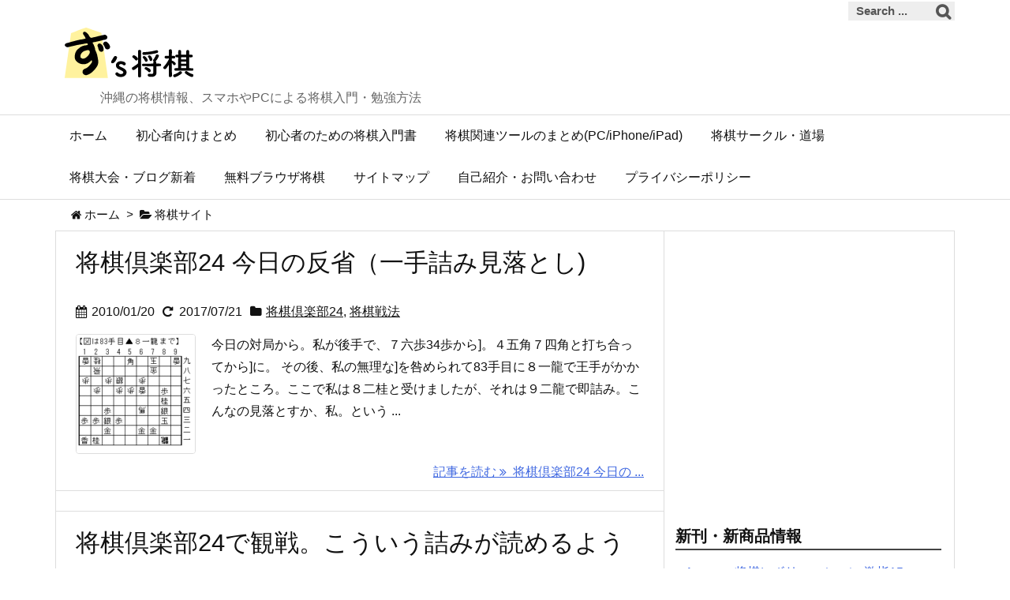

--- FILE ---
content_type: text/html; charset=UTF-8
request_url: https://shogi.zukeran.org/category/%E5%B0%86%E6%A3%8B%E3%82%B5%E3%82%A4%E3%83%88/page/4/
body_size: 23684
content:
<!DOCTYPE html>
<html lang="ja" itemscope itemtype="https://schema.org/WebPage">
<head prefix="og: http://ogp.me/ns# article: http://ogp.me/ns/article# fb: http://ogp.me/ns/fb#">
<meta charset="UTF-8" />
<meta http-equiv="X-UA-Compatible" content="IE=edge" />
<meta name="viewport" content="width=device-width, initial-scale=1, user-scalable=yes" />
<meta name="robots" content="noindex,follow" />
<title>将棋サイト | ページ 4 | ず’s 将棋</title><meta name='robots' content='max-image-preview:large' /><link rel="preload" as="style" type="text/css" href="https://shogi.zukeran.org/wp-content/themes/luxeritas/style.async.min.css?v=1765155754" /><link rel="preload" as="font" type="font/woff" href="https://shogi.zukeran.org/wp-content/themes/luxeritas/fonts/icomoon/fonts/icomoon.woff" crossorigin /><!-- Google Tag Manager --><script>(function(w,d,s,l,i){w[l]=w[l]||[];w[l].push({'gtm.start':
new Date().getTime(),event:'gtm.js'});var f=d.getElementsByTagName(s)[0],
j=d.createElement(s),dl=l!='dataLayer'?'&l='+l:'';j.async=true;j.src=
'https://www.googletagmanager.com/gtm.js?id='+i+dl;f.parentNode.insertBefore(j,f);
})(window,document,'script','dataLayer','GTM-TG29ZLC');</script><!-- End Google Tag Manager --><!-- Global site tag (gtag.js) - Google Analytics --><script async src="https://www.googletagmanager.com/gtag/js?id=G-E90ENEWCQE"></script><script>
  window.dataLayer = window.dataLayer || [];
  function gtag(){dataLayer.push(arguments);}
  gtag('js', new Date());
  gtag('config', 'G-E90ENEWCQE');
</script><!-- End Global site tag (gtag.js) - Google Analytics --><link rel="canonical" href="https://shogi.zukeran.org/category/%e5%b0%86%e6%a3%8b%e3%82%b5%e3%82%a4%e3%83%88/page/4/" /><link rel="prev" href="https://shogi.zukeran.org/category/%E5%B0%86%E6%A3%8B%E3%82%B5%E3%82%A4%E3%83%88/page/3/" /><link rel="pingback" href="https://shogi.zukeran.org/xmlrpc.php" /><link rel="alternate" type="application/rss+xml" title="ず’s 将棋 RSS Feed" href="https://shogi.zukeran.org/feed/" /><link rel="alternate" type="application/atom+xml" title="ず’s 将棋 Atom Feed" href="https://shogi.zukeran.org/feed/atom/" /><meta name="description" content="ず’s 将棋 | 将棋サイトカテゴリー記事一覧 | NO:4" /><meta name="theme-color" content="#4285f4"><meta name="format-detection" content="telephone=no"><meta property="og:type" content="website" /><meta property="og:url" content="https://shogi.zukeran.org/" /><meta property="og:title" content="将棋サイト | ページ 4 | ず’s 将棋" /><meta property="og:description" content="ず’s 将棋 | 将棋サイトカテゴリー記事一覧 | NO:4" /><meta property="og:image" content="https://shogi.zukeran.org/wp-content/uploads/2017/05/639c1204c71f481bdfdd532782d7a446.png" /><meta property="og:image:width" content="454" /><meta property="og:image:height" content="500" /><meta property="og:site_name" content="ず’s 将棋" /><meta property="og:locale" content="ja_JP" /><meta property="fb:app_id" content="343348192439530" /><meta name="twitter:card" content="summary" /><meta name="twitter:domain" content="shogi.zukeran.org" /><meta name="twitter:creator" content="@zu2" /><meta name="twitter:site" content="@zu2" /><style id='classic-theme-styles-inline-css'>
/*! This file is auto-generated */
.wp-block-button__link{color:#fff;background-color:#32373c;border-radius:9999px;box-shadow:none;text-decoration:none;padding:calc(.667em + 2px) calc(1.333em + 2px);font-size:1.125em}.wp-block-file__button{background:#32373c;color:#fff;text-decoration:none}
</style><style id='global-styles-inline-css'>
body{--wp--preset--color--black: #000000;--wp--preset--color--cyan-bluish-gray: #abb8c3;--wp--preset--color--white: #ffffff;--wp--preset--color--pale-pink: #f78da7;--wp--preset--color--vivid-red: #cf2e2e;--wp--preset--color--luminous-vivid-orange: #ff6900;--wp--preset--color--luminous-vivid-amber: #fcb900;--wp--preset--color--light-green-cyan: #7bdcb5;--wp--preset--color--vivid-green-cyan: #00d084;--wp--preset--color--pale-cyan-blue: #8ed1fc;--wp--preset--color--vivid-cyan-blue: #0693e3;--wp--preset--color--vivid-purple: #9b51e0;--wp--preset--gradient--vivid-cyan-blue-to-vivid-purple: linear-gradient(135deg,rgba(6,147,227,1) 0%,rgb(155,81,224) 100%);--wp--preset--gradient--light-green-cyan-to-vivid-green-cyan: linear-gradient(135deg,rgb(122,220,180) 0%,rgb(0,208,130) 100%);--wp--preset--gradient--luminous-vivid-amber-to-luminous-vivid-orange: linear-gradient(135deg,rgba(252,185,0,1) 0%,rgba(255,105,0,1) 100%);--wp--preset--gradient--luminous-vivid-orange-to-vivid-red: linear-gradient(135deg,rgba(255,105,0,1) 0%,rgb(207,46,46) 100%);--wp--preset--gradient--very-light-gray-to-cyan-bluish-gray: linear-gradient(135deg,rgb(238,238,238) 0%,rgb(169,184,195) 100%);--wp--preset--gradient--cool-to-warm-spectrum: linear-gradient(135deg,rgb(74,234,220) 0%,rgb(151,120,209) 20%,rgb(207,42,186) 40%,rgb(238,44,130) 60%,rgb(251,105,98) 80%,rgb(254,248,76) 100%);--wp--preset--gradient--blush-light-purple: linear-gradient(135deg,rgb(255,206,236) 0%,rgb(152,150,240) 100%);--wp--preset--gradient--blush-bordeaux: linear-gradient(135deg,rgb(254,205,165) 0%,rgb(254,45,45) 50%,rgb(107,0,62) 100%);--wp--preset--gradient--luminous-dusk: linear-gradient(135deg,rgb(255,203,112) 0%,rgb(199,81,192) 50%,rgb(65,88,208) 100%);--wp--preset--gradient--pale-ocean: linear-gradient(135deg,rgb(255,245,203) 0%,rgb(182,227,212) 50%,rgb(51,167,181) 100%);--wp--preset--gradient--electric-grass: linear-gradient(135deg,rgb(202,248,128) 0%,rgb(113,206,126) 100%);--wp--preset--gradient--midnight: linear-gradient(135deg,rgb(2,3,129) 0%,rgb(40,116,252) 100%);--wp--preset--font-size--small: 13px;--wp--preset--font-size--medium: 20px;--wp--preset--font-size--large: 36px;--wp--preset--font-size--x-large: 42px;--wp--preset--spacing--20: 0.44rem;--wp--preset--spacing--30: 0.67rem;--wp--preset--spacing--40: 1rem;--wp--preset--spacing--50: 1.5rem;--wp--preset--spacing--60: 2.25rem;--wp--preset--spacing--70: 3.38rem;--wp--preset--spacing--80: 5.06rem;--wp--preset--shadow--natural: 6px 6px 9px rgba(0, 0, 0, 0.2);--wp--preset--shadow--deep: 12px 12px 50px rgba(0, 0, 0, 0.4);--wp--preset--shadow--sharp: 6px 6px 0px rgba(0, 0, 0, 0.2);--wp--preset--shadow--outlined: 6px 6px 0px -3px rgba(255, 255, 255, 1), 6px 6px rgba(0, 0, 0, 1);--wp--preset--shadow--crisp: 6px 6px 0px rgba(0, 0, 0, 1);}:where(.is-layout-flex){gap: 0.5em;}:where(.is-layout-grid){gap: 0.5em;}body .is-layout-flow > .alignleft{float: left;margin-inline-start: 0;margin-inline-end: 2em;}body .is-layout-flow > .alignright{float: right;margin-inline-start: 2em;margin-inline-end: 0;}body .is-layout-flow > .aligncenter{margin-left: auto !important;margin-right: auto !important;}body .is-layout-constrained > .alignleft{float: left;margin-inline-start: 0;margin-inline-end: 2em;}body .is-layout-constrained > .alignright{float: right;margin-inline-start: 2em;margin-inline-end: 0;}body .is-layout-constrained > .aligncenter{margin-left: auto !important;margin-right: auto !important;}body .is-layout-constrained > :where(:not(.alignleft):not(.alignright):not(.alignfull)){max-width: var(--wp--style--global--content-size);margin-left: auto !important;margin-right: auto !important;}body .is-layout-constrained > .alignwide{max-width: var(--wp--style--global--wide-size);}body .is-layout-flex{display: flex;}body .is-layout-flex{flex-wrap: wrap;align-items: center;}body .is-layout-flex > *{margin: 0;}body .is-layout-grid{display: grid;}body .is-layout-grid > *{margin: 0;}:where(.wp-block-columns.is-layout-flex){gap: 2em;}:where(.wp-block-columns.is-layout-grid){gap: 2em;}:where(.wp-block-post-template.is-layout-flex){gap: 1.25em;}:where(.wp-block-post-template.is-layout-grid){gap: 1.25em;}.has-black-color{color: var(--wp--preset--color--black) !important;}.has-cyan-bluish-gray-color{color: var(--wp--preset--color--cyan-bluish-gray) !important;}.has-white-color{color: var(--wp--preset--color--white) !important;}.has-pale-pink-color{color: var(--wp--preset--color--pale-pink) !important;}.has-vivid-red-color{color: var(--wp--preset--color--vivid-red) !important;}.has-luminous-vivid-orange-color{color: var(--wp--preset--color--luminous-vivid-orange) !important;}.has-luminous-vivid-amber-color{color: var(--wp--preset--color--luminous-vivid-amber) !important;}.has-light-green-cyan-color{color: var(--wp--preset--color--light-green-cyan) !important;}.has-vivid-green-cyan-color{color: var(--wp--preset--color--vivid-green-cyan) !important;}.has-pale-cyan-blue-color{color: var(--wp--preset--color--pale-cyan-blue) !important;}.has-vivid-cyan-blue-color{color: var(--wp--preset--color--vivid-cyan-blue) !important;}.has-vivid-purple-color{color: var(--wp--preset--color--vivid-purple) !important;}.has-black-background-color{background-color: var(--wp--preset--color--black) !important;}.has-cyan-bluish-gray-background-color{background-color: var(--wp--preset--color--cyan-bluish-gray) !important;}.has-white-background-color{background-color: var(--wp--preset--color--white) !important;}.has-pale-pink-background-color{background-color: var(--wp--preset--color--pale-pink) !important;}.has-vivid-red-background-color{background-color: var(--wp--preset--color--vivid-red) !important;}.has-luminous-vivid-orange-background-color{background-color: var(--wp--preset--color--luminous-vivid-orange) !important;}.has-luminous-vivid-amber-background-color{background-color: var(--wp--preset--color--luminous-vivid-amber) !important;}.has-light-green-cyan-background-color{background-color: var(--wp--preset--color--light-green-cyan) !important;}.has-vivid-green-cyan-background-color{background-color: var(--wp--preset--color--vivid-green-cyan) !important;}.has-pale-cyan-blue-background-color{background-color: var(--wp--preset--color--pale-cyan-blue) !important;}.has-vivid-cyan-blue-background-color{background-color: var(--wp--preset--color--vivid-cyan-blue) !important;}.has-vivid-purple-background-color{background-color: var(--wp--preset--color--vivid-purple) !important;}.has-black-border-color{border-color: var(--wp--preset--color--black) !important;}.has-cyan-bluish-gray-border-color{border-color: var(--wp--preset--color--cyan-bluish-gray) !important;}.has-white-border-color{border-color: var(--wp--preset--color--white) !important;}.has-pale-pink-border-color{border-color: var(--wp--preset--color--pale-pink) !important;}.has-vivid-red-border-color{border-color: var(--wp--preset--color--vivid-red) !important;}.has-luminous-vivid-orange-border-color{border-color: var(--wp--preset--color--luminous-vivid-orange) !important;}.has-luminous-vivid-amber-border-color{border-color: var(--wp--preset--color--luminous-vivid-amber) !important;}.has-light-green-cyan-border-color{border-color: var(--wp--preset--color--light-green-cyan) !important;}.has-vivid-green-cyan-border-color{border-color: var(--wp--preset--color--vivid-green-cyan) !important;}.has-pale-cyan-blue-border-color{border-color: var(--wp--preset--color--pale-cyan-blue) !important;}.has-vivid-cyan-blue-border-color{border-color: var(--wp--preset--color--vivid-cyan-blue) !important;}.has-vivid-purple-border-color{border-color: var(--wp--preset--color--vivid-purple) !important;}.has-vivid-cyan-blue-to-vivid-purple-gradient-background{background: var(--wp--preset--gradient--vivid-cyan-blue-to-vivid-purple) !important;}.has-light-green-cyan-to-vivid-green-cyan-gradient-background{background: var(--wp--preset--gradient--light-green-cyan-to-vivid-green-cyan) !important;}.has-luminous-vivid-amber-to-luminous-vivid-orange-gradient-background{background: var(--wp--preset--gradient--luminous-vivid-amber-to-luminous-vivid-orange) !important;}.has-luminous-vivid-orange-to-vivid-red-gradient-background{background: var(--wp--preset--gradient--luminous-vivid-orange-to-vivid-red) !important;}.has-very-light-gray-to-cyan-bluish-gray-gradient-background{background: var(--wp--preset--gradient--very-light-gray-to-cyan-bluish-gray) !important;}.has-cool-to-warm-spectrum-gradient-background{background: var(--wp--preset--gradient--cool-to-warm-spectrum) !important;}.has-blush-light-purple-gradient-background{background: var(--wp--preset--gradient--blush-light-purple) !important;}.has-blush-bordeaux-gradient-background{background: var(--wp--preset--gradient--blush-bordeaux) !important;}.has-luminous-dusk-gradient-background{background: var(--wp--preset--gradient--luminous-dusk) !important;}.has-pale-ocean-gradient-background{background: var(--wp--preset--gradient--pale-ocean) !important;}.has-electric-grass-gradient-background{background: var(--wp--preset--gradient--electric-grass) !important;}.has-midnight-gradient-background{background: var(--wp--preset--gradient--midnight) !important;}.has-small-font-size{font-size: var(--wp--preset--font-size--small) !important;}.has-medium-font-size{font-size: var(--wp--preset--font-size--medium) !important;}.has-large-font-size{font-size: var(--wp--preset--font-size--large) !important;}.has-x-large-font-size{font-size: var(--wp--preset--font-size--x-large) !important;}
.wp-block-navigation a:where(:not(.wp-element-button)){color: inherit;}
:where(.wp-block-post-template.is-layout-flex){gap: 1.25em;}:where(.wp-block-post-template.is-layout-grid){gap: 1.25em;}
:where(.wp-block-columns.is-layout-flex){gap: 2em;}:where(.wp-block-columns.is-layout-grid){gap: 2em;}
.wp-block-pullquote{font-size: 1.5em;line-height: 1.6;}
</style><style id='luxech-inline-css'>
/*! Luxeritas WordPress Theme 3.5.6 - free/libre wordpress platform
 * @copyright Copyright (C) 2015 Thought is free. */*,*:before,*:after{box-sizing:border-box}@-ms-viewport{width:device-width}a:not([href]):not([tabindex]),a:not([href]):not([tabindex]):hover,a:not([href]):not([tabindex]):focus{color:inherit;text-decoration:none}a:not([href]):not([tabindex]):focus{outline:0}h1{font-size:2em;margin:.67em 0}small{font-size:80%}img{border-style:none;vertical-align:middle}hr{box-sizing:content-box;height:0;overflow:visible;margin-top:1rem;margin-bottom:1rem;border:0}pre{margin-top:0;margin-bottom:1rem;overflow:auto;-ms-overflow-style:scrollbar}code,pre{font-family:monospace,monospace;font-size:1em}ul ul,ol ul,ul ol,ol ol{margin-bottom:0}p{margin-top:0;margin-bottom:1rem}button{border-radius:0}button:focus{outline:1px dotted;outline:5px auto -webkit-focus-ring-color}input,button,select,optgroup,textarea{margin:0;font-family:inherit;font-size:inherit;line-height:inherit}button,input{overflow:visible}button,select{text-transform:none}button,html [type=button],[type=reset],[type=submit]{-webkit-appearance:button}button::-moz-focus-inner,[type=button]::-moz-focus-inner,[type=reset]::-moz-focus-inner,[type=submit]::-moz-focus-inner{padding:0;border-style:none}input[type=radio],input[type=checkbox]{box-sizing:border-box;padding:0}[type=number]::-webkit-inner-spin-button,[type=number]::-webkit-outer-spin-button{height:auto}[type=search]{outline-offset:-2px;-webkit-appearance:none}[type=search]::-webkit-search-cancel-button,[type=search]::-webkit-search-decoration{-webkit-appearance:none}textarea{overflow:auto;resize:vertical}label{display:inline-block;margin-bottom:.5rem}h1,h2,h3,h4,h5,h6{margin-top:0;margin-bottom:.5rem;font-family:inherit;font-weight:500;line-height:1.2;color:inherit}.container{width:100%;margin-right:auto;margin-left:auto}@media (min-width:768px){.container{max-width:720px}}@media (min-width:992px){.container{max-width:960px}}@media (min-width:1200px){.container{max-width:1140px}}.clearfix:after{display:block;clear:both;content:""}.pagination{display:-webkit-box;display:-ms-flexbox;display:flex;padding-left:0;list-style:none;border-radius:.25rem}table{border-collapse:collapse}caption{padding-top:.75rem;padding-bottom:.75rem;color:#6c757d;text-align:left;caption-side:bottom}th{text-align:left}*{margin:0;padding:0}a:hover,.term img,a:hover,.term img:hover{transition:opacity .3s,transform .5s}a:hover img{opacity:.8}hr{border-top:1px dotted #999}img,video,object,canvas,svg{max-width:100%;height:auto;box-sizing:content-box}.no-js img.lazy{display:none!important}pre,ul,ol{margin:0 0 1.6em}pre{margin-bottom:30px}blockquote,.wp-block-quote{display:block;position:relative;overflow:hidden;margin:1.6em 5px;padding:25px;font-size:14px;font-size:1.4rem;background:#fdfdfd;border:0;border-radius:6px;box-shadow:0 5px 5px 0 rgba(18,63,82,.035),0 0 0 1px rgba(176,181,193,.2)}blockquote:after{content:"\275b\275b";display:block;position:absolute;font-family:Arial,sans-serif;font-size:200px;line-height:1em;left:-25px;top:-15px;opacity:.04}blockquote cite,.wp-block-quote cite{display:block;text-align:right;font-family:serif;font-size:.9em;font-style:oblique}.wp-block-quote:not(.is-large):not(.is-style-large){border:0}blockquote ol:first-child,blockquote p:first-child,blockquote ul:first-child{margin-top:5px}blockquote ol:last-child,blockquote p:last-child,blockquote ul:last-child{margin-bottom:5px}[type=submit],[type=text],[type=email],.reply a{display:inline;line-height:1;vertical-align:middle;padding:12px 12px 11px;max-width:100%}.reply a,[type=submit],div[class$=-w] ul[class*=sns] li a,.widget_categories select,.widget_archive select{color:#333;font-weight:400;background:#fff;border:1px solid #ddd}div[class$=-w] ul[class*=sns] li a{color:#666;background:#fbfbfb;border:1px solid #ccc}option,textarea,[type=text],[type=email],[type=search]{color:inherit;background:#fff;border:1px solid #ddd}[type=search]{-webkit-appearance:none;outline-offset:-2px;line-height:1;border-radius:0}[type=search]::-webkit-search-cancel-button,[type=search]::-webkit-search-decoration{display:none}textarea{padding:8px;max-width:100%}.cboth{clear:both}.bold{font-weight:700}.wp-caption{margin-bottom:1.6em;max-width:100%}.wp-caption img[class*=wp-image-]{display:block;margin:0}.post .wp-caption-text,.post .wp-caption-dd{font-size:12px;font-size:1.2rem;line-height:1.5;margin:0;padding:.5em 0}.sticky .posted-on{display:none}.bypostauthor>article .fn:after{content:"";position:relative}.screen-reader-text{clip:rect(1px,1px,1px,1px);height:1px;overflow:hidden;position:absolute !important;width:1px}strong{font-weight:700}em{font-style:italic}.alignleft{display:inline;float:left}.alignright{display:inline;float:right}.aligncenter{display:block;margin-right:auto;margin-left:auto}blockquote.alignleft,.wp-caption.alignleft,img.alignleft{margin:.4em 1.6em 1.6em 0}blockquote.alignright,.wp-caption.alignright,img.alignright{margin:.4em 0 1.6em 1.6em}blockquote.aligncenter,.wp-caption.aligncenter,img.aligncenter{clear:both;margin-top:.4em;margin-bottom:1.6em}.wp-caption.alignleft,.wp-caption.alignright,.wp-caption.aligncenter{margin-bottom:1.2em}img[class*=wp-image-],img[class*=attachment-]{max-width:100%;height:auto}.wp-block-image{margin:0 0 1.6em}#head-in{padding-top:28px;background:#fff}.band{position:absolute;top:0;left:0;right:0}div[id*=head-band]{margin:auto;height:28px;line-height:28px;overflow:hidden;background:#fff;border-bottom:1px solid #ddd}.band-menu{position:relative;margin:auto}.band-menu ul{font-size:1px;margin:0 -5px 0 0;position:absolute;right:10px;list-style:none}.band-menu li{display:inline-block;vertical-align:middle;font-size:12px;font-size:1.2rem;margin:0 3px;line-height:1}.band-menu li a{color:#111;text-decoration:none}.band-menu li a:hover{color:#09f}.band-menu .menu-item a:before{display:inline;margin:5px;line-height:1;font-family:'Fontawesome';content:"\f0da";font-weight:900}div[id*=head-band] .snsf{display:block;min-width:28px;height:20px;margin:-2px -6px 0 0;text-align:center}div[id*=head-band] .snsf a{display:block;height:100%;width:100%;text-decoration:none;letter-spacing:0;font-family:Verdana,Arial,Helvetica,Roboto;padding:4px;border-radius:2px}#sitename{display:inline-block;max-width:100%;margin:0 0 12px;font-size:28px;font-size:2.8rem;line-height:1.4}#sitename a{color:inherit;text-decoration:none}.desc{line-height:1.4}.info{padding:20px 10px;overflow:hidden}.logo,.logo-up{margin:15px auto -10px auto;text-align:center}.logo-up{margin:15px auto 0 auto}#header .head-cover{margin:auto}#header #gnavi,#foot-in{margin:auto}#nav{margin:0;padding:0;border-top:1px solid #ddd;border-bottom:1px solid #ddd;position:relative;z-index:20}#nav,#gnavi ul,#gnavi li a,.mobile-nav{color:#111;background:#fff}#gnavi .mobile-nav{display:none}#gnavi .nav-menu{display:block}#gnavi ul{margin:0;text-indent:0;white-space:nowrap}#gnavi li,#gnavi li a{display:block;text-decoration:none;text-align:center}#gnavi li{float:left;position:relative;list-style-type:none}#gnavi li:hover>a,#gnavi li:hover>a>span,div.mobile-nav:hover,ul.mobile-nav li:hover{color:#fff;background:#09f}#gnavi li ul{display:none}#gnavi .current-menu-item>a,#gnavi .current-menu-ancestor>a,#gnavi .current_page_item>a,#gnavi .current_page_ancestor>a{background:none repeat scroll 0 0 #000;color:#fff}@media (min-width:992px){#gnavi ul{display:-webkit-box;display:-ms-flexbox;display:flex;-ms-flex-wrap:wrap;flex-wrap:wrap}#gnavi li{-webkit-box-flex:0 0 auto;-ms-flex:0 0 auto;flex:0 0 auto;min-width:1px;background:#09f}#gnavi div>ul>li{background:0 0}#gnavi li span{display:block}#gnavi div>ul>li>a>span{transition:.4s;border-bottom:0;padding:16px 18px}#gnavi li>ul{display:none;margin:0;padding:1px 0 0;border-right:1px solid #ddd;border-left:1px solid #ddd;background:0 0;position:absolute;top:100%;z-index:1}#gnavi li li{width:100%;min-width:160px}#gnavi li li span{border-bottom:1px solid #ddd;font-size:13px;font-size:1.3rem;padding:10px 15px;width:100%;text-align:left}#gnavi li li ul{padding:0;border-top:1px solid #ddd;overflow:hidden;top:-1px;left:100%}#gnavi ul ul>li[class*=children]>a>span:after{font-family:'Fontawesome';content:"\f0da";font-weight:900;position:absolute;right:6px}}@media (max-width:991px){#gnavi ul.mobile-nav{display:table;table-layout:fixed;width:100%;margin:0;border:0}#gnavi div.mobile-nav{display:block;padding:8px 20px;cursor:pointer}#gnavi .mobile-nav li{display:table-cell;text-align:center;padding:8px 10px;border:0;float:none}#gnavi .mobile-nav li i{font-size:18px;font-size:1.8rem;font-style:normal}#gnavi ul{display:none;border:0;border-bottom:solid 1px #ddd}#gnavi li{display:block;float:none;width:100%;padding-left:0;text-align:left;line-height:1.2;border-top:1px solid #ddd;list-style:disc inside}#gnavi li:hover>a>span{background:0 0}#gnavi p{font-size:12px;font-size:1.2rem;line-height:1;margin:6px 0 0}}#primary{border:1px solid transparent}#section,.grid{margin:0 10px 20px 0}.grid{padding:45px 68px;background:#fff;border:1px solid #ddd}#breadcrumb{margin:20px 0 15px;padding:10px}#breadcrumb,#breadcrumb a{color:#111;text-decoration:none}#breadcrumb a:hover{text-decoration:underline}#breadcrumb h1,#breadcrumb li{display:inline;list-style-type:none;font-size:13px;font-size:1.3rem}#breadcrumb i{margin-right:3px}#breadcrumb i.arrow{margin:0 8px}.term{margin-right:10px}.term img{float:left;max-width:40%;height:auto;margin-bottom:15px;background:inherit;border:1px solid #ddd;border-radius:4px;box-shadow:0 0 2px 1px rgba(255,255,255,1) inset}.term img:hover{border-color:#06c}#related .term img{padding:1px;width:100px;height:100px}.read-more-link,.read-more-link i{text-decoration:underline}#list .toc{margin:0 0 25px}#list .excerpt{margin:0 0 12px;line-height:1.8}.exsp{display:inline}#list .read-more{clear:both;line-height:1;margin:35px 0 30px;text-align:right}#list .read-more{margin:0}@media (max-width:575px){.read-more-link{color:inherit;background:#fafafa;border:1px solid #aaa}.read-more-link:hover{color:#dc143c;background:#f0f0f0;text-decoration:none}}.meta,.post .meta{margin:0;font-size:14px;font-size:1.4rem;color:#111;margin-bottom:35px;line-height:1.6;vertical-align:middle;padding:16px 0}.meta a{color:#111;text-decoration:underline}.meta i{margin:0 5px 0 10px}.meta i:first-child{margin-left:0}.meta-box{margin:30px 10px}.toc .meta-u,.post .meta-u{line-height:1.4;background:0 0;border:0;margin:0 0 10px;padding:0}.post .meta-u{overflow:hidden;text-align:right}#paging{margin:auto;text-align:center}#paging ul{padding:0}#paging i{font-weight:700}#paging .not-allow i{font-weight:400;opacity:.3}.pagination{display:-webkit-box;display:-ms-flexbox;display:flex;-webkit-box-pack:center;-ms-flex-pack:center;justify-content:center;margin:0}.pagination li{-webkit-box-flex:1 1 42px;-ms-flex:1 1 42px;flex:1 1 42px;max-width:42px;min-width:27px;float:left}.pagination>li>a,.pagination>li>span{display:inline-block;width:100%;padding:6px 0;color:inherit;background:#fff;border:1px solid #ddd;border-right:0}.pagination>li:last-child>a,.pagination>li:last-child>span,.pagination>.not-allow:first-child>span:hover{border-right:1px solid #ddd}.pagination>.active>span,.pagination>li>a:hover{color:#fff;background:#dc143c}.pagination>.active>span:hover,.pagination>.not-allow>span:hover{cursor:text}.post #paging{margin:20px 0 40px}.post{font-size:16px;font-size:1.6rem;padding-bottom:10px;line-height:1.8}.post p{margin:0 0 1.6em}.post a{text-decoration:underline}.post h2,.post h3,.post h4,.post h5,.post h6{line-height:1.4;margin-top:35px;margin-bottom:30px}.post h1:first-child{margin-top:0}.post h2:first-child,.post h3:first-child{margin-top:30px}.post h2{border-left:8px solid #999;font-size:24px;font-size:2.4rem;padding:8px 20px}.post h3{font-size:22px;font-size:2.2rem;padding:2px 15px;margin-left:5px;border-left:2px #999 solid}.post h4{font-size:18px;font-size:1.8rem;padding:0 12px;border:0;border-left:solid 12px #999}.post table{margin-bottom:30px}.post td,.post th{padding:8px 10px;border:1px solid #ddd}.post th{text-align:center;background:#f5f5f5}.post ul,.post ol{padding:0 0 0 30px}.post .vcard{text-align:right}.post .vcard i{margin-right:8px}.entry-title,#front-page-title{font-size:28px;font-size:2.8rem;line-height:1.5;background:0 0;border:none;margin:0 0 10px;padding:0}.entry-title a{color:inherit;text-decoration:none}.entry-title a:hover{color:#dc143c}#sns-tops{margin:-25px 0 45px}#sns-bottoms{margin:16px 0 0}#bottom-area #sns-bottoms{margin-bottom:0}.sns-msg h2{display:inline-block;margin:0 0 0 5px;padding:0 8px;line-height:1;font-size:16px;font-size:1.6rem;background:0 0;border:none;border-bottom:5px solid #ccc}#pnavi{clear:both;padding:0;border:1px solid #ddd;background:#fff;height:auto;overflow:hidden}#pnavi .next,#pnavi .prev{position:relative}#pnavi .next{text-align:right;border-bottom:1px solid #ddd}#pnavi i{font-size:22px;font-size:2.2rem}#pnavi .next-arrow,#pnavi .prev-arrow{font-size:16px;font-size:1.6rem;position:absolute;top:10px}#pnavi .next-arrow{left:20px}#pnavi .prev-arrow{right:20px}#pnavi .ntitle,#pnavi .ptitle{margin-top:32px}#pnavi img{height:100px;width:100px;border:1px solid #ddd;border-radius:8px}#pnavi a{display:block;padding:15px 30px;overflow:hidden;text-decoration:none;color:#999;min-height:132px}#pnavi a:hover{color:#dc143c}#pnavi a>img,#pnavi a:hover>img{transition:opacity .4s,transform .4s}#pnavi a:hover>img{border-color:#337ab7}#pnavi .block-span{display:block;margin-top:35px}#pnavi .next img,#pnavi .no-img-next i{float:right;margin:0 0 0 10px}#pnavi .prev img,#pnavi .no-img-prev i{float:left;margin:0 10px 0 0}#pnavi i.navi-home,#pnavi .no-img-next i,#pnavi .no-img-prev i{height:100px}#pnavi i.navi-home{font-size:96px;padding:2px 0 2px 25px}#pnavi .no-img-next i,#pnavi .no-img-prev i{font-size:70px;padding:15px 0 15px 25px}@media (min-width:1200px),(min-width:540px) and (max-width:991px){#pnavi .next,#pnavi .prev,#pnavi .next a,#pnavi .prev a{padding-bottom:32767px;margin-bottom:-32752px}#pnavi .next,#pnavi .prev{margin-bottom:-32767px;width:50%}#pnavi .next{float:right;border-left:1px solid #ddd}}.related,.discussion,.tb{font-size:24px;font-size:2.4rem;line-height:2;margin:0 0 15px}.related i,.discussion i,.tb i{margin-right:10px}#related{padding:0}#related .term img{float:left;margin:8px 10px 8px 0}#related h3{font-size:16px;font-size:1.6rem;font-weight:700;padding:0;margin:10px 0 10px 10px;border:none}#related h3 a{color:inherit;text-decoration:none;line-height:1.6}#related h3 a:hover{color:#09f}#related .toc{padding:10px 0;border-top:1px dotted #ccc}#related .toc:first-child{border-top:none}#related p{margin:10px;font-size:13px;font-size:1.3rem}#related .excerpt p{opacity:.7}#comments h3{font-size:16px;font-size:1.6rem;border:none;padding:10px 0;margin-bottom:10px}#comments h3 i{font-size:22px;font-size:2.2rem;margin-right:10px}.comments-list,.comments-list li{border-bottom:1px solid #ddd}.comments-list li{margin-bottom:20px}.comments-list .comment-body{padding-bottom:20px}.comments-list li:last-child{margin-bottom:0;padding-bottom:0;border:none}#comments p{font-size:14px;font-size:1.4rem;margin:20px 0}#comments label{display:block}.comment-author.vcard .avatar{display:block;float:left;margin:0 10px 20px 0}.comment-meta{margin-bottom:40px}.comment-meta:after{content:" ";clear:both}.fn{line-height:1.6;font-size:15px;font-size:1.5rem}.says{margin-left:10px}.commentmetadata{font-size:14px;font-size:1.4rem;height:15px;padding:10px 10px 10px 0}.reply a{display:block;text-decoration:none;text-align:center;width:65px;margin:0 0 0 auto}.comments-list{padding-left:0;list-style-type:none}.comments-list li.depth-1>ul.children{padding-left:30px}.comments-list li{list-style-type:none}#comments .no-comments{margin:0 0 20px;padding:10px 20px 30px;border-bottom:1px solid #ddd}#c-paging{text-align:center;padding:0 0 20px;border-bottom:1px solid #ccc}#respond{font-size:16px;font-size:1.6rem}#commentform .tags{padding:10px;font-size:13px;font-size:1.3rem}#comments textarea{margin-bottom:10px;width:100%}#comments .form-submit{margin:0}#comments [type=submit]{color:#fff;background:#666;padding:18px 18px 17px}#comments [type=submit]:hover{background:#dc143c}#trackback input{width:100%;margin:0 0 10px}#list-title{margin:0 0 40px;font-size:28px;font-size:2.8rem;font-weight:400}#section .grid #list-title{margin:0}div[id*=side-],#col3{padding:20px 0;border:1px solid #ddd;background:#fff}#side .widget,#col3 .widget{word-break:break-all;margin:0 6px;padding:20px 7px;border:1px solid transparent}#side ul,#col3 ul{margin-bottom:0}#side ul li,#col3 ul li{list-style-type:none;line-height:2;margin:0;padding:0}#side ul li li,#col3 ul li li{margin-left:16px}#side h3,#col3 h3,#side h4,#col3 h4{font-size:18px;font-size:1.8rem;font-weight:700;color:#111;margin:4px 0 20px;padding:4px 0}.search-field{border:1px solid #bbb}#wp-calendar{background:#fff}#wp-calendar caption{color:inherit;background:#fff}#wp-calendar #today{background:#ffec67}#wp-calendar .pad{background:#fff9f9}#footer{clear:both;background:#fff;border-top:1px solid #ddd;z-index:10}.row{margin:0}#foot-in{padding:25px 0}#foot-in a{color:#111}#foot-in h4{font-size:18px;font-size:1.8rem;font-weight:700;margin:15px 0;padding:4px 10px;border-left:8px solid #999}#foot-in ul li{list-style-type:none;line-height:1.8;margin:0 10px;padding:0}#foot-in ul li li{margin-left:15px}#copyright{font-size:12px;font-size:1.2rem;padding:20px 0;color:#111;background:#fff;clear:both}#footer .copy{font-size:12px;font-size:1.2rem;line-height:1;margin:20px 0 0;text-align:center}#footer .copy a{color:inherit}#footer #thk{margin:20px 0;font-size:11px;font-size:1.1rem;word-spacing:-1px}#page-top{position:fixed;bottom:20px;right:20px;font-weight:700;background:#656463;text-decoration:none;color:#fff;padding:16px 20px;text-align:center;display:none;opacity:.5;cursor:pointer;z-index:30}#page-top:hover{text-decoration:none;opacity:1}.i-video,.i-embed{display:block;position:relative;overflow:hidden}.i-video{padding-top:25px;padding-bottom:56.25%}.i-video iframe,.i-video object,.i-video embed{position:absolute;top:0;left:0;height:100%;width:100%}.i-embed iframe{width:100%}.head-under{margin-top:20px}.head-under,.post-title-upper,.post-title-under{margin-bottom:20px}.posts-under-1{padding:20px 0}.posts-under-2{padding-bottom:40px}#sitemap li{border-left:1px solid #000}.recentcomments a{display:inline;padding:0;margin:0}#main{-webkit-box-flex:0 1 772px;-ms-flex:0 1 772px;flex:0 1 772px;max-width:772px;min-width:1px;float:left}#side{-webkit-box-flex:0 0 366px;-ms-flex:0 0 366px;flex:0 0 366px;width:366px;min-width:1px;float:right}@media (min-width:992px){#primary,#field{display:-webkit-box;display:-ms-flexbox;display:flex}#breadcrumb,.head-cover{display:block !important}#sitename img{margin:0}}@media screen and (min-width:768px){.logo,#head-band-in,div[id*=head-band] .band-menu,#header .head-cover,#header #gnavi,#foot-in{max-width:720px}}@media screen and (min-width:992px){.logo,#head-band-in,div[id*=head-band] .band-menu,#header .head-cover,#header #gnavi,#foot-in{max-width:960px}}@media screen and (min-width:992px) and (max-width:1199px){#main{-webkit-box-flex:0 1 592px;-ms-flex:0 1 592px;flex:0 1 592px;max-width:592px;min-width:1px}}@media screen and (min-width:1200px){.logo,#head-band-in,div[id*=head-band] .band-menu,#header .head-cover,#header #gnavi,#foot-in{max-width:1140px}#list .term img{width:auto;height:auto;margin-right:20px}}@media screen and (max-width:1199px){#list .term img{max-width:40%;height:auto;margin-right:20px}}@media print,(max-width:991px){#primary,#main,#side{display:block;width:100%;float:none;clear:both}div[id*=head-band]{padding:0 5px}#header #gnavi{padding-left:0;padding-right:0}#main{margin-bottom:30px}#section{margin-right:0}.grid,#side .widget,#col3 .widget{padding-left:20px;padding-right:20px}.grid{margin:0 0 20px}#side .widget,#col3 .widget{margin-left:0;margin-right:0}#related .toc{margin-right:15px}.comments-list li.depth-1>ul.children{padding-left:0}#foot-in{padding:0}#foot-in .col-xs-4,#foot-in .col-xs-6,#foot-in .col-xs-12{display:none}div[id*=side-]{margin-bottom:20px}#side-scroll{max-width:32767px}}@media (max-width:575px){.grid,#side .widget,#col3 .widget{padding-left:7px;padding-right:7px}.meta,.post .meta{font-size:12px;font-size:1.2rem}#list .term img{max-width:30%;height:auto;margin:0 15px 25px 0}#list .excerpt{padding-left:0;margin:0 0 40px}.excerpt p{display:inline}.excerpt br{display:none}.read-more-link{display:block;clear:both;padding:12px;font-size:12px;font-size:1.2rem;text-align:center;white-space:nowrap;overflow:hidden}.read-more-link,.read-more-link i{text-decoration:none}#list .term img{margin-bottom:30px}#list .read-more-link{margin:20px 0 0}#sitename{font-size:22px;font-size:2.2rem}.entry-title,#front-page-title,.post h2,.post h3,.related,.discussion,.tb{font-size:18px;font-size:1.8rem}#page-top{font-size:20px;font-size:2rem;padding:8px 14px}.ptop{display:none}}div[class*=snsf-]{margin:2px 0 0;padding:0}div[class*=snsf-] .clearfix{padding:0}div[class*=snsf-] i,div[class*=snsf-] svg{max-width:16px}.snsname,.cpname{margin-left:5px}.snsfb{display:-webkit-box;display:-ms-flexbox;display:flex;flex-wrap:wrap;justify-content:space-between}.snsf-c li,.snsf-w li{-webkit-box-flex:1;-ms-flex:1;flex:1 1 auto;list-style:none;vertical-align:middle;text-align:center;color:#fff;padding:1px 2px;margin-bottom:2px;white-space:nowrap;cursor:pointer}.snsf-c .snsfb li a,.snsf-w .snsfb li a{padding:9px 0 10px}.snsf-c a,.snsf-w a,.snsf-c .snsfcnt,.snsf-w .snsfcnt{display:block;font-family:Verdana,Arial,Helvetica,Roboto;text-align:center;text-decoration:none;width:100%;border-radius:2px}.snsf-c .fa-hatena,.snsf-w .fa-hatena{font-weight:700;font-family:Verdana,Arial,Helvetica,Roboto}.snsf-c a,.snsf-c a:hover,.snsf-w a,.snsf-w a:hover{position:relative;line-height:1;padding:10px 0;color:#fff}.snsf-c .snsfb li a,.snsf-w .snsfb li a{font-family:Verdana,Arial,Helvetica,Roboto;font-size:1.3rem;letter-spacing:-1px}.snsf-c .snsfb li a{box-shadow:0 1px 4px 0 rgba(0,0,0,.2)}.snsf-w .snsfb li a{box-sizing:border-box;border:1px solid #ddd}.snsf-c .snsfb li a:hover{opacity:.6}.snsf-w .snsfb li a:hover{background:#f8f8f8;opacity:.7}.snsf-c .snsfb i,.snsf-w .snsfb i{margin-right:3px}.snsfcnt{display:block;position:absolute;right:0;top:-18px;padding:3px 0;font-size:1.1rem;background:#fffefd}.snsf-c .snsfcnt{color:#333;border:2px solid #ddd}.snsf-w .snsfcnt{box-sizing:content-box;top:-18px;left:-1px;border:1px solid #ddd;border-radius:2px 2px 0 0;color:#333}.snsfcnt i{margin:0 !important}.snsf-c .twitter a{background:#55acee}.snsf-c .facebook a{background:#3b5998}.snsf-c .linkedin a{background:#0479b4}.snsf-c .pinit a{background:#bd081c}.snsf-c .hatena a{background:#3875c4}.snsf-c .pocket a{background:#ee4257}.snsf-c .line a{background:#00c300}.snsf-c .rss a{background:#fe9900}.snsf-c .feedly a{background:#87bd33}.snsf-c .cp-button a{background:#56350d}.snsf-c .twitter .snsfcnt{border-color:#55acee}.snsf-c .facebook .snsfcnt{border-color:#3b5998}.snsf-c .linkedin .snsfcnt{border-color:#0479b4}.snsf-c .pinit .snsfcnt{border-color:#bd081c}.snsf-c .hatena .snsfcnt{border-color:#3875c4}.snsf-c .pocket .snsfcnt{border-color:#ee4257}.snsf-c .line .snsfcnt{border-color:#00c300}.snsf-c .rss .snsfcnt{border-color:#fe9900}.snsf-c .feedly .snsfcnt{border-color:#87bd33}.snsf-c .cp-button .snsfcnt{border-color:#56350d}.snsf-w .snsfb .twitter a{color:#55acee}.snsf-w .snsfb .facebook a{color:#3b5998}.snsf-w .snsfb .linkedin a{color:#0479b4}.snsf-w .snsfb .pinit a{color:#bd081c}.snsf-w .snsfb .hatena a{color:#3875c4}.snsf-w .snsfb .pocket a{color:#ee4257}.snsf-w .snsfb .line a{color:#00c300}.snsf-w .snsfb .rss a{color:#fe9900}.snsf-w .snsfb .feedly a{color:#87bd33}.snsf-w .snsfb .cp-button a{color:#56350d}@media screen and (max-width:765px){div[class*=snsf-] .snsname{display:none}}@media screen and (min-width:992px){.snsfb li.line-sm{display:none !important}}@media screen and (max-width:991px){.snsfb li.line-pc{display:none !important}}div[class*=snsi-]{margin:5px 0 0;padding:0}div[class*=snsi-] .clearfix{padding:0}div[class*=snsi-] i{max-width:16px;font-size:12px}.snsib{display:-webkit-box;display:-ms-flexbox;display:flex;flex-wrap:wrap;justify-content:space-between}.snsi-c li,.snsi-w li{-webkit-box-flex:1;-ms-flex:1;flex:1;list-style:none;vertical-align:middle;color:#fff;padding:1px 2px;margin-bottom:2px;white-space:nowrap;cursor:pointer}.snsi-c .snsib li a,.snsi-w .snsib li a{padding:5px 0}.snsi-c a,.snsi-w a,.snsi-c .snsicnt,.snsi-w .snsicnt{display:inline-block;white-space:nowrap;font-family:Verdana,Arial,Helvetica,Roboto;text-align:center;text-decoration:none;padding:0;width:100%}.snsi-c .fa-hatena,.snsi-w .fa-hatena{font-weight:700;font-family:Verdana,Arial,Helvetica,Roboto}.snsi-c a,.snsi-c a:hover,.snsi-w a,.snsi-w a:hover{position:relative;line-height:1;color:#fff;border-radius:3px}.snsi-c .snsib li a{box-shadow:1px 1px 3px 0 rgba(0,0,0,.2)}.snsi-w .snsib li a{border:1px solid #ddd}.snsi-c .snsib li a:hover{opacity:.6}.snsi-w .snsib li a:hover{background:#f8f8f8;opacity:.7}.snsi-c .snsib i,.snsi-w .snsib i{margin-right:5px}.snsicnt{width:26%!important;height:16px;margin:0 auto;padding:2px 0 2px 0!important;font-size:1.2rem;color:#ddd}.snsi-w .snsicnt{color:#aaa}div[class*=snsi-] i:not(.fa-spinner){display:inline-block;margin:3px 3px 3px 5px;font-size:1.6rem}.snsi-c .twitter a{background:#55acee}.snsi-c .facebook a{background:#3b5998}.snsi-c .linkedin a{background:#0479b4}.snsi-c .pinit a{background:#bd081c}.snsi-c .hatena a{background:#3875c4}.snsi-c .pocket a{background:#ee4257}.snsi-c .line a{background:#00c300}.snsi-c .rss a{background:#fe9900}.snsi-c .feedly a{background:#87bd33}.snsi-c .cp-button a{background:#56350d}.snsi-w .snsib .twitter a{color:#55acee}.snsi-w .snsib .facebook a{color:#3b5998}.snsi-w .snsib .linkedin a{color:#0479b4}.snsi-w .snsib .pinit a{color:#bd081c}.snsi-w .snsib .hatena a{color:#3875c4}.snsi-w .snsib .pocket a{color:#ee4257}.snsi-w .snsib .line a{color:#00c300}.snsi-w .snsib .rss a{color:#fe9900}.snsi-w .snsib .feedly a{color:#87bd33}.snsi-w .snsib .cp-button a{color:#56350d}@media screen and (min-width:992px){.snsib li.line-sm{display:none !important}}@media screen and (max-width:991px){.snsib li.line-pc{display:none !important}}.blogcard{margin:0 0 1.6em}.blogcard p{font-size:1.6rem;line-height:1.6;margin:0 0 .5em}.blogcard a{font-size:1.4rem}a.blogcard-href{display:block;position:relative;padding:20px;border:1px solid #ddd;background:#fff;color:#111;text-decoration:none;max-width:540px;min-height:140px;transition:transform .4s ease}a.blogcard-href:hover{color:#ff811a;background:#fcfcfc;box-shadow:3px 3px 8px rgba(0,0,0,.2);transform:translateY(-4px)}p.blog-card-title{color:#111;font-weight:700}p.blog-card-desc{font-size:.9em;color:#666}.blogcard-img{float:right;margin:0 0 15px 20px}p.blogcard-link{clear:both;font-size:.8em;color:#999;margin:15px 0 0}img.blogcard-icon,amp-img.blogcard-icon{display:inline-block;width:18px;height:18px}#thk-new{margin:-10px 0 0}#thk-new .term img,#thk-new .term amp-img{margin:0 10px 0 0;padding:1px;width:100px;height:100px}#thk-new .excerpt p{display:block;margin:0;padding:0;font-size:1.2rem;line-height:1.4}#thk-new p.new-title{font-size:1.4rem;font-weight:700;line-height:1.4;padding:0;margin:0 0 14px;text-decoration:none}#thk-new .toc{padding:15px 0;border-bottom:1px dotted #ccc}#thk-new .toc:last-child{margin-bottom:0;padding-bottom:0;border-style:none}ul#thk-rcomments{margin-top:-5px;margin-left:5px}#thk-rcomments li,#thk-rcomments li a{background:0 0;font-size:1.2rem}#thk-rcomments li.recentcomments{margin:0;padding:0 0 15px;border-bottom:1px dotted #ddd}#thk-rcomments li a{text-decoration:underline}#thk-rcomments li:last-child{border-bottom:none}#thk-rcomments .comment_post{margin-left:10px}#thk-rcomments .widget_comment_author,#thk-rcomments .widget_comment_author a{margin:auto 0;padding:16px 0 0;min-height:40px;color:#767574;font-size:1.2rem;font-weight:700;line-height:1.5;overflow:hidden}#thk-rcomments .widget_comment_author img,#thk-rcomments .widget_comment_author amp-img{float:left;vertical-align:middle;margin:0 5px 0 0}#thk-rcomments .widget_comment_author span{display:block;margin:auto 0;overflow:hidden}#thk-rcomments [class*=fa-comment]{margin-right:5px;color:red}#thk-rcomments .fa-angle-double-right{margin-right:5px}#thk-rcomments .comment_excerpt{margin:10px 0 10px 10px;font-size:1.2rem;line-height:1.8}#thk-rcomments .comment_post{margin:0 0 0 15px}.ps-widget{margin:0;padding:0;width:100%;overflow:hidden}p.ps-label{text-align:left;margin:0 auto 5px auto;font-size:1.4rem}.ps-widget{display:inline-block}.rectangle-1-row{margin-bottom:10px}.rectangle-1-col{margin-right:10px}.ps-250-250{max-width:250px;max-height:250px}.ps-300-250{max-width:300px;max-height:250px}.ps-336-280{max-width:336px;max-height:280px}.ps-120-600{max-width:120px;max-height:600px}.ps-160-600{max-width:160px;max-height:600px}.ps-300-600{max-width:300px;max-height:600px}.ps-468-60{max-width:468px;max-height:60px}.ps-728-90{max-width:728px;max-height:90px}.ps-970-90{max-width:970px;max-height:90px}.ps-970-250{max-width:970px;max-height:250px}.ps-320-100{max-width:320px;max-height:100px}.ps-col{max-width:690px}@media (min-width:541px) and (max-width:1200px){.rectangle-1-col,.rectangle-2-col{margin:0 0 10px}rectangle-2-col{margin-bottom:20px}.ps-col{max-width:336px}}@media (max-width:991px){.ps-120-600,.ps-160-600,.ps-300-600{max-width:300px;max-height:600px}.ps-728-90,.ps-970-90,.ps-970-250{max-width:728px;max-height:90px}}@media (max-width:767px){.ps-728-90,.ps-970-90,.ps-970-250{max-width:468px;max-height:60px}}@media (max-width:1200px){.rectangle-2-col,.rectangle-2-row{display:none}div.ps-widget{max-width:336px;max-height:none}.ps-col{max-width:336px}p.ps-728-90,p.ps-970-90,p.ps-970-250,div.ps-728-90,div.ps-970-90,div.ps-970-250{max-width:320px;max-height:100px}}div.ps-wrap{max-height:none}p.al-c,div.al-c{text-align:center;margin-left:auto;margin-right:auto}#head-search{float:right;margin:0;padding:0;height:100%;font-size:1px;white-space:nowrap}#head-search form{position:relative;display:inline-block;margin:0;line-height:1;vertical-align:middle;background-color:rgba(200,200,200,.3)}#head-search form:hover{transition:all ease-in-out .4s}#head-search input[type=text]:focus{color:#000;background-color:rgba(255,255,255,1)}#head-search input[type=text],#head-search button[type=submit]{color:#888;background:0 0;border:none;height:24px}#head-search input[type=text]{margin:0 -5px 0 0;padding:0 10px;transition:all ease-in-out .4s;font-size:1.3rem;font-weight:700;width:140px}#head-search button[type=submit]{cursor:pointer;font-size:1.8rem;position:absolute;top:0;right:0;padding:0;margin:0 0 0 -30px;width:30px}#head-search button[type=submit]:before{font-family:'Fontawesome';content:"\f002";font-weight:900}.head-search-field::-webkit-input-placeholder{color:#888}.head-search-field::-moz-placeholder{color:#888}.head-search-field:-moz-placeholder{color:#888}.head-search-field:-ms-input-placeholder{color:#888}.head-search-field:placeholder-shown{color:#888}.band-menu ul{right:150px;transition:all ease-in-out .4s}@media screen and (max-width:575px){.band-menu ul{top:38px;right:5px;margin:0}div[id*=head-band]{height:72px}#head-search button[type=submit]{display:block;right:5px;height:32px}#head-search{padding:5px 0}#head-search,#head-search form,#head-search input[type=text]{display:block;min-width:100%;width:100%;height:32px;transition:all ease-in-out .4s}}#layer li a{text-align:left;padding:10px;font-size:1.3rem;margin:0;padding-left:20px;width:100%}#layer li a:hover{text-decoration:none}#layer li a:before{font-family:'Fontawesome';content:"\f0da";font-weight:900;padding-right:10px}#layer li[class*=children] span{pointer-events:none}#layer li[class*=children] a{padding-left:16px}#layer li[class*=children] li a{padding-left:35px}#layer li li[class*=children] a{padding-left:32px}#layer li li[class*=children] li a{padding-left:55px}#layer li ul{border-bottom:0}#layer li li a:before{content:"-"}#layer li li li a:before{content:"\0b7"}#close{position:fixed;top:10px;right:10px;width:34px;height:34px;box-sizing:content-box;color:#fff;background:#000;border:2px solid #ddd;border-radius:4px;opacity:.7;text-align:center;cursor:pointer;z-index:1200}#close i,#close svg{font-size:20px;margin:7px 0}#close:hover{opacity:1}#sform{display:none;position:absolute;top:0;left:0;right:0;width:98%;height:48px;max-width:600px;margin:auto;padding:2px;background:rgba(0,0,0,.5);border-radius:6px;z-index:1200}#sform .search-form{position:relative;width:100%;margin:auto;border-radius:6px}#sform .search-field{height:44px;border-radius:4px;font-size:18px}#sform .search-submit{border-radius:4px;height:40px}html{overflow:auto;overflow-y:scroll;-webkit-text-size-adjust:100%;-ms-text-size-adjust:100%;-ms-overflow-style:scrollbar;-webkit-tap-highlight-color:transparent;font-size:70%!important}#list .posts-list-middle-widget{padding:15px}.info{padding:5px 10px 0}.grid{padding-top:16px;padding-bottom:16px}#section,.grid,#sidebar,#sidebar-2{margin-right:0;margin-left:0}div[id*=side-]{border:none}#bottom-area{border:none;background:0 0}#side,#col3{border:1px solid #ddd}#side,#col3{background:0 0}div[id*=side-]{background:0 0}#side,#col3{background:#fff}body{overflow:hidden;font-family:sans-serif;font-weight:400;color:#111;background:#fff}a{word-break:break-all;text-decoration:none;background-color:transparent;-webkit-text-decoration-skip:objects;color:#4169e1}a:hover{text-decoration:none;color:#dc143c}body,li,pre,blockquote{font-size:1.4rem}div[id*=head-band]{border-bottom-width:0}#head-search input[type=text],#head-search button[type=submit]{color:#555}.head-search-field::-webkit-input-placeholder{color:#555}.head-search-field::-moz-placeholder{color:#555}.head-search-field:-moz-placeholder{color:#555}.head-search-field:-ms-input-placeholder{color:#555}.head-search-field:placeholder-shown{color:#555}.blogcard-img{float:left;margin:0 20px 15px 0}.ext_icon:after{margin:6px;vertical-align:-.1em;font-size:.8em;font-family:"Fontawesome";font-weight:900;content:"\f360";color:#00f}.home #bottom-area #paging{margin-bottom:30px}@media (min-width:576px){#list .excerpt{overflow:hidden}.post li{font-size:1.6rem}}@media (min-width:992px){#side{-ms-flex-preferred-size:366px;flex-basis:366px;width:366px}#side{border:1px solid #ddd}#primary{overflow:hidden;border:1px solid #ddd;background:0 0}#section,#list>.grid:first-child,#core.grid,#side,#side .widget:first-child{border-top:none}#main{margin:0 -1px}#primary,#section{border-bottom:none}#core,#section{border-left:none}#side{border-bottom:none;border-right:none}#side-scroll{border-top:0;padding-top:0}#primary{background:#fff}#primary{-webkit-box-align:stretch;-ms-flex-align:stretch;align-items:stretch}#sidebar,#sidebar-2{display:-webkit-box;display:-ms-flexbox;display:flex;-webkit-box-flex:0 0 auto;-ms-flex:0 0 auto;flex:0 0 auto;-webkit-box-align:stretch;-ms-flex-align:stretch;align-items:stretch}#side,#col3{-webkit-box-align-self:stretch;-ms-flex-align-self:stretch;align-self:stretch}div[id*=side-]{border-bottom:0}}@media (min-width:1200px){#section,.grid,#sidebar,#sidebar-2{margin-left:0;margin-right:0}}@media (min-width:1310px){.container{width:1280px;max-width:1280px}.logo,#header .head-cover,#header #gnavi,#head-band-in,#foot-in,div[id*=head-band] .band-menu{width:1280px;max-width:100%}#main{-webkit-box-flex:0 1 868px;-ms-flex:0 1 868px;flex:0 1 868px;max-width:868px;min-width:1px;float:left}#side{-webkit-box-flex:0 0 412px;-ms-flex:0 0 412px;flex:0 0 412px;width:412px;min-width:1px;float:right}#side .widget{margin:0 18px;padding:20px 18px}}@media (max-width:991px){#section{border:none}div[id*=side-]{margin-bottom:0}#side{padding-bottom:15px;margin-bottom:0}}@media (max-width:575px){#head-in{padding-top:86px}div[id*=head-band]{height:86px;line-height:48px}}@media (min-width:992px) and (max-width:1309px){.grid{padding-left:25px;padding-right:25px}#side .widget{margin:0 6px;padding:20px 7px}}@media (min-width:992px) and (max-width:1199px){#main{float:left}#section,.grid,#sidebar,#sidebar-2{margin-left:0;margin-right:0}}
/*! luxe child css */html,body,p{font-family:"BIZ UDPGothic","Helvetica Neue",Arial,"Hiragino Kaku Gothic ProN","Hiragino Sans",Meiryo,sans-serif}#list .term img{max-width:150px}@media screen and (min-width:1200px){#list .term img{max-width:150px}}@media screen and (max-width:1199px){#list .term img{max-width:150px}}@media (max-width:575px){#list .term img{max-width:150px}}p.desc{margin-left:3em;color:#666}@media (max-width:540px){p.desc{display:none}}div#thk-new{counter-reset:thk-new-ranking}#thk-new .excerpt p{font-size:14px;font-size:1.4rem}#thk-new p.new-title{margin:0 0 12px 34px}#thk-new div.excerpt:nth-of-type(n+6):before{background:#f3f3f3;color:#777}#thk-new div.excerpt:before{background:none repeat scroll 0 0 #000;color:#fff;content:counter(thk-new-ranking,decimal);counter-increment:thk-new-ranking;font-family:"Times New Roman";font-size:120%;line-height:1;padding:4px 7px;position:absolute;z-index:1;opacity:.9;border-radius:0;display:block}ol#breadcrumb{margin:0 10px 0;padding:10px}.cite{font-size:small;text-align:right}.footnote{font-size:small}sup{font-size:x-small}sub{font-size:x-small}dl{padding-bottom:2em;padding-left:4em}h2{margin-top:2em;padding-top:2em}pre.sourcecode{clear:both;overflow-x:auto;background-color:#222;color:#fff;-moz-border-radius:20px;-khtml-border-radius:20px;-webkit-border-radius:20px}ul.event-list-view,ul.single-event-view{list-style:none !important;padding:0}li.event{clear:both}#side li.event{line-height:1.5}.event-date{float:left;margin:0 .4em .5em 0}.event-list .multi-date{background:url(/wp-content/plugins/event-list/includes/images/date-separator.png) center no-repeat}.event-list .startdate,.event-list .enddate{text-align:center;border-radius:5px;background-color:#e6e6e6;width:4.5em}.event-list .startdate{float:left}.event-list .enddate{margin-left:3.8em}.event-weekday{text-transform:uppercase}.event-weekday:before{content:'(';display:inline}.event-weekday:after{content:')'}.event-day{line-height:1em;margin-bottom:-.2em;display:inline}.event-day:after{content:'日'}.event-month{text-transform:uppercase;font-size:1em;line-height:1em;padding:.4em 0;display:inline}.event-year{font-size:.8em;line-height:.8em;letter-spacing:.1em;padding-top:.3em;display:none}.event-info{display:block !important;display:flex}.event-info div{display:flex;flex-flow:wrap}.multi-day{margin:0 0 0 7.5em}.single-day{margin:0 0 0 3.8em}.event-title h3{clear:none;margin:0 !important;padding:0;border-left:none}#side .event-title h3{font-size:1.6rem;font-size:16px;font-weight:400}.event-time{font-weight:700;padding-right:.8em}.event-cat{font-size:.95em}.event-content{margin:1em 0}.ui-datepicker td .ui-state-default{padding:2.02px}.ui-datepicker .ui-datepicker-title{min-height:30px;line-height:2.3em}.widget_event_list_widget{display:flex;flex-flow:column}.widget_event_list_widget div:nth-of-type(2){align-self:flex-end}.widget_event_list_widget dt{font-weight:400}.widget_event_list_widget span.event-year{display:none}dt.event{font-size:16px;font-size:1.6rem;margin-top:.2em}dd.event{font-size:16px;font-size:1.6rem;margin-left:3em;margin-bottom:1em}div.wprss-feed-meta{display:inline}li.wpra-item.feed-item{padding-bottom:.7em}ol.sga-ranking,ul.sga-ranking{counter-reset:pupular-ranking;padding-left:0;list-style:none}#side li.sga-ranking-list{position:relative;font-size:13px;margin-left:10px;margin-bottom:10px;border-bottom:1px dotted #666;padding-bottom:5px}li.sga-ranking-list:nth-child(n+6):before{background:#f3f3f3;color:#777}li.sga-ranking-list:before{background:none repeat scroll 0 0 #000;color:#fff;content:counter(pupular-ranking,decimal);counter-increment:pupular-ranking;font-family:"Times New Roman";font-size:120%;left:0;line-height:1;padding:4px 7px;position:absolute;z-index:1;opacity:.9;margin-top:4px}li.sga-ranking-list>a{padding-left:30px;display:block;font-weight:700;font-size:1.4rem;text-decoration:none}.widget.widget_analytic-bridge-popular-posts img.right-align,.widget.widget_analytic-bridge-popular-posts img.center-align,.widget.widget_analytic-bridge-popular-posts img.left-align{float:none;padding:inherit}.widget_analytic-bridge-popular-posts img.attachment-thumbnail{float:right}ol.gapp-ranking,ul.gapp-ranking{counter-reset:pupular-ranking;padding-left:0;list-style:none}#side li.gapp-ranking-list{position:relative;font-size:13px;margin-left:10px;margin-bottom:10px;border-bottom:1px dotted #666;padding-bottom:5px}li.gapp-ranking-list:nth-child(n+6):before{background:#f3f3f3;color:#777}li.gapp-ranking-list:before{background:none repeat scroll 0 0 #000;color:#fff;content:counter(pupular-ranking,decimal);counter-increment:pupular-ranking;font-family:"Times New Roman";font-size:120%;left:0;line-height:1;padding:4px 7px;position:absolute;z-index:1;opacity:.9;margin-top:4px}li.gapp-ranking-list>a{padding-left:30px;display:block;font-weight:700;font-size:1.4rem;text-decoration:none}h3.side-title{border-bottom:#444 solid 2px}.blogcard-href{margin:0 auto}twitterwidget,iframe[id^=”twitter-widget-“]{margin-left:auto;margin-right:auto}.meta,.post .meta{margin-bottom:0}#sns-tops{margin:-15px 0 45px}@media (max-width:575px){#list .excerpt{padding-left:0;margin:0 0 5px}}@media (max-width:575px){div[id*=head-band]{height:34px}#head-in{padding-top:34px}}.svgfont{position:relative;top:-2px;width:17px;height:17px}.ext_icon:after{margin:6px;vertical-align:-.1em;font-size:.8em;font-family:"Fontawesome";font-weight:900;content:'\f08e';color:#00f}
</style><noscript><link rel="stylesheet" id="nav-css" href="//shogi.zukeran.org/wp-content/themes/luxeritas/styles/nav.min.css?v=1498577584" media="all" /></noscript><noscript><link rel="stylesheet" id="async-css" href="//shogi.zukeran.org/wp-content/themes/luxeritas/style.async.min.css?v=1769057032" media="all" /></noscript><script src='//shogi.zukeran.org/wp-content/themes/luxeritas/js/luxe.min.js?v=1765155753' id='luxe-js' async defer></script><!-- This site is using AdRotate v5.17.2 to display their advertisements - https://ajdg.solutions/ --><!-- AdRotate CSS --><style media="screen">
.g { margin:0px; padding:0px; overflow:hidden; line-height:1; zoom:1; }
.g img { height:auto; }
.g-col { position:relative; float:left; }
.g-col:first-child { margin-left: 0; }
.g-col:last-child { margin-right: 0; }
.g-7 { min-width:0px; max-width:2400px; }
.b-7 { margin:0px 0px 0px 0px; }
.g-9 { width:auto; }
.b-9 { margin:0px 0px 0px 0px; }
@media only screen and (max-width: 480px) {
.g-col, .g-dyn, .g-single { width:100%; margin-left:0; margin-right:0; }
}
</style><!-- /AdRotate CSS --><link rel="icon" href="https://shogi.zukeran.org/wp-content/uploads/2017/05/639c1204c71f481bdfdd532782d7a446-75x75.png" sizes="32x32" /><link rel="icon" href="https://shogi.zukeran.org/wp-content/uploads/2017/05/639c1204c71f481bdfdd532782d7a446-300x300.png" sizes="192x192" /><link rel="apple-touch-icon" href="https://shogi.zukeran.org/wp-content/uploads/2017/05/639c1204c71f481bdfdd532782d7a446-300x300.png" /><meta name="msapplication-TileImage" content="https://shogi.zukeran.org/wp-content/uploads/2017/05/639c1204c71f481bdfdd532782d7a446-300x300.png" />
<script type="application/ld+json">{"@context":"https:\/\/schema.org","@type":"WPHeader","about":"\u5c06\u68cb\u30b5\u30a4\u30c8 | \u30da\u30fc\u30b8 4 | \u305a\u2019s \u5c06\u68cb","headline":"\u5c06\u68cb\u30b5\u30a4\u30c8 | \u30da\u30fc\u30b8 4 | \u305a\u2019s \u5c06\u68cb"}</script><script type="application/ld+json">{"@context":"https:\/\/schema.org","@type":"Organization","url":"https:\/\/shogi.zukeran.org\/","name":"\u305a\u2019s \u5c06\u68cb","description":"\u305a\u2019s \u5c06\u68cb | \u5c06\u68cb\u30b5\u30a4\u30c8\u30ab\u30c6\u30b4\u30ea\u30fc\u8a18\u4e8b\u4e00\u89a7 | NO:4","brand":{"@type":"Thing","name":"\u305a\u2019s \u5c06\u68cb"}}</script><script type="application/ld+json">{"@context":"https:\/\/schema.org","@type":"BreadcrumbList","itemListElement":[{"@type":"ListItem","name":"\u30db\u30fc\u30e0","position":1,"item":"https:\/\/shogi.zukeran.org\/"},[{"@type":"ListItem","name":"\u5c06\u68cb\u30b5\u30a4\u30c8","position":"2","item":"https:\/\/shogi.zukeran.org\/category\/%e5%b0%86%e6%a3%8b%e3%82%b5%e3%82%a4%e3%83%88\/"}]]}</script><script type="application/ld+json">{"@context":"https:\/\/schema.org","@graph":[{"@context":"https:\/\/schema.org","@type":"SiteNavigationElement","name":"\u30db\u30fc\u30e0","url":"https:\/\/shogi.zukeran.org\/"},{"@context":"https:\/\/schema.org","@type":"SiteNavigationElement","name":"\u521d\u5fc3\u8005\u5411\u3051\u307e\u3068\u3081","url":"https:\/\/shogi.zukeran.org\/for-beginner\/"},{"@context":"https:\/\/schema.org","@type":"SiteNavigationElement","name":"\u521d\u5fc3\u8005\u306e\u305f\u3081\u306e\u5c06\u68cb\u5165\u9580\u66f8","url":"https:\/\/shogi.zukeran.org\/shogi-books-for-beginner\/"},{"@context":"https:\/\/schema.org","@type":"SiteNavigationElement","name":"\u5c06\u68cb\u95a2\u9023\u30c4\u30fc\u30eb\u306e\u307e\u3068\u3081(PC\/iPhone\/iPad)","url":"https:\/\/shogi.zukeran.org\/shogi-tools-for-pc-and-iphone\/"},{"@context":"https:\/\/schema.org","@type":"SiteNavigationElement","name":"\u5c06\u68cb\u30b5\u30fc\u30af\u30eb\u30fb\u9053\u5834","url":"https:\/\/shogi.zukeran.org\/okinawa-shogi-info\/"},{"@context":"https:\/\/schema.org","@type":"SiteNavigationElement","name":"\u5c06\u68cb\u5927\u4f1a\u30fb\u30d6\u30ed\u30b0\u65b0\u7740","url":"https:\/\/shogi.zukeran.org\/news\/"},{"@context":"https:\/\/schema.org","@type":"SiteNavigationElement","name":"\u7121\u6599\u30d6\u30e9\u30a6\u30b6\u5c06\u68cb","url":"https:\/\/shogi.zukeran.org\/free-shogi-page\/"},{"@context":"https:\/\/schema.org","@type":"SiteNavigationElement","name":"\u30b5\u30a4\u30c8\u30de\u30c3\u30d7","url":"https:\/\/shogi.zukeran.org\/sitemap\/"},{"@context":"https:\/\/schema.org","@type":"SiteNavigationElement","name":"\u81ea\u5df1\u7d39\u4ecb\u30fb\u304a\u554f\u3044\u5408\u308f\u305b","url":"https:\/\/shogi.zukeran.org\/about\/"},{"@context":"https:\/\/schema.org","@type":"SiteNavigationElement","name":"\u30d7\u30e9\u30a4\u30d0\u30b7\u30fc\u30dd\u30ea\u30b7\u30fc","url":"https:\/\/shogi.zukeran.org\/privacy-policy\/"}]}</script><link rel=author href="http://www.hatena.ne.jp/zu2/">
<link rel="icon" type="image/svg+xml" href="/zu-shogi-favicon.svg">
</head>
<body class="archive paged category category-57 wp-embed-responsive paged-4 category-paged-4">
<!-- Google Tag Manager (noscript) -->
<noscript><iframe src="https://www.googletagmanager.com/ns.html?id=GTM-TG29ZLC"
height="0" width="0" style="display:none;visibility:hidden"></iframe></noscript>
<!-- End Google Tag Manager (noscript) -->
<header id="header" itemscope itemtype="https://schema.org/WPHeader" role="banner">
<div id="head-in">
<div class="head-cover">
<div class="info" itemscope itemtype="https://schema.org/Website">
<p id="sitename"><a href="https://shogi.zukeran.org/" itemprop="url"><img src="https://shogi.zukeran.org/wp-content/uploads/2017/11/a3546bd4379e3c65d836b01475cf8451.svg" alt="ず’s 将棋" width="167" height="68" itemprop="image" /></a></p>
<meta itemprop="name about" content="ず’s 将棋"></meta><p class="desc" itemprop="alternativeHeadline">沖縄の将棋情報、スマホやPCによる将棋入門・勉強方法</p>
</div><!--/.info-->
</div><!--/.head-cover-->
</div><!--/#head-in-->
<nav itemscope itemtype="https://schema.org/SiteNavigationElement" role="navigation">
<div id="nav">
<div id="gnavi">
<div class="menu-%e3%83%98%e3%83%83%e3%83%80%e3%83%bc%e3%83%8a%e3%83%93-container"><ul id="menu-%e3%83%98%e3%83%83%e3%83%80%e3%83%bc%e3%83%8a%e3%83%93-1" class="menu clearfix"><li class="menu-item menu-item-type-custom menu-item-object-custom menu-item-home menu-item-78546"><a itemprop="url" href="https://shogi.zukeran.org/"><span itemprop="name">ホーム</span></a></li><li class="menu-item menu-item-type-post_type menu-item-object-page menu-item-78548"><a itemprop="url" href="https://shogi.zukeran.org/for-beginner/"><span itemprop="name">初心者向けまとめ</span></a></li><li class="menu-item menu-item-type-post_type menu-item-object-page menu-item-19552"><a itemprop="url" href="https://shogi.zukeran.org/shogi-books-for-beginner/"><span itemprop="name">初心者のための将棋入門書</span></a></li><li class="menu-item menu-item-type-post_type menu-item-object-page menu-item-78549"><a itemprop="url" href="https://shogi.zukeran.org/shogi-tools-for-pc-and-iphone/"><span itemprop="name">将棋関連ツールのまとめ(PC/iPhone/iPad)</span></a></li><li class="menu-item menu-item-type-post_type menu-item-object-page menu-item-6905"><a itemprop="url" href="https://shogi.zukeran.org/okinawa-shogi-info/"><span itemprop="name">将棋サークル・道場</span></a></li><li class="menu-item menu-item-type-post_type menu-item-object-page menu-item-7066"><a itemprop="url" href="https://shogi.zukeran.org/news/"><span itemprop="name">将棋大会・ブログ新着</span></a></li><li class="menu-item menu-item-type-post_type menu-item-object-page menu-item-37049"><a itemprop="url" href="https://shogi.zukeran.org/free-shogi-page/"><span itemprop="name">無料ブラウザ将棋</span></a></li><li class="menu-item menu-item-type-post_type menu-item-object-page menu-item-78556"><a itemprop="url" href="https://shogi.zukeran.org/sitemap/"><span itemprop="name">サイトマップ</span></a></li><li class="menu-item menu-item-type-post_type menu-item-object-page menu-item-78557"><a itemprop="url" href="https://shogi.zukeran.org/about/"><span itemprop="name">自己紹介・お問い合わせ</span></a></li><li class="menu-item menu-item-type-post_type menu-item-object-page menu-item-privacy-policy menu-item-78547"><a rel="privacy-policy" itemprop="url" href="https://shogi.zukeran.org/privacy-policy/"><span itemprop="name">プライバシーポリシー</span></a></li></ul></div><style type="text/css">
@media (max-width: 991px) {
#gnavi .mobile-nav li  { padding: 2px 2px; }
}
</style>
</div><!--/#gnavi-->
<div class="cboth"></div>
</div><!--/#nav-->
<div class="band">
<div id="head-band">
<div class="band-menu">
<div id="head-search">
<form itemprop="potentialAction" itemscope itemtype="https://schema.org/SearchAction" method="get" class="head-search-form" action="https://shogi.zukeran.org/" role="search">
<meta itemprop="url" content="https://shogi.zukeran.org/"/>
<meta itemprop="target" content="https://shogi.zukeran.org/?s={s}"/>
<input itemprop="query-input" type="text" class="head-search-field" placeholder="Search ..." value="" name="s" title="サイト内検索" />
<button id="head-search-button" type="submit" aria-hidden="true" class="head-search-submit" value="検索"></button>
</form>
</div>
<div><ul></ul></div>
</div>
</div><!--/#head-band-->
</div><!--/.band-->
</nav>
</header>
<div class="container">
<div itemprop="breadcrumb">
<ol id="breadcrumb">
<li><i class="fa fa-home"></i><a href="https://shogi.zukeran.org/">ホーム</a><i class="arrow">&gt;</i></li><li><i class="fa fa-folder-open"></i><a href="https://shogi.zukeran.org/category/%e5%b0%86%e6%a3%8b%e3%82%b5%e3%82%a4%e3%83%88/"><h1>将棋サイト</h1></a></li></ol><!--/breadcrumb-->
</div>
<div id="primary" class="clearfix">
<main id="main" role="main">
<div id="section">
<div id="list" class="ngrid">
<div class="toc grid clearfix">
<section>
<h2 class="entry-title" itemprop="headline name"><a href="https://shogi.zukeran.org/2010/01/20/shogi-club-24-reflection/" class="entry-link" itemprop="url">将棋倶楽部24 今日の反省（一手詰み見落とし)</a></h2>
<p class="meta"><i class="fa fa-calendar"></i><span class="date"><meta itemprop="datePublished" content="2010-01-20T05:39:57+09:00" />2010/01/20</span><i class="fa fa-repeat"></i><span class="date"><time class="entry-date updated" datetime="2017-07-21T14:11:47+09:00" itemprop="dateModified">2017/07/21</time></span><i class="fa fa-folder"></i><span class="category" itemprop="keywords"><a href="https://shogi.zukeran.org/category/%e5%b0%86%e6%a3%8b%e3%82%b5%e3%82%a4%e3%83%88/shogi24/">将棋倶楽部24</a>, <a href="https://shogi.zukeran.org/category/%e5%b0%86%e6%a3%8b%e6%88%a6%e6%b3%95/">将棋戦法</a></span></p><figure class="term">
<a href="https://shogi.zukeran.org/2010/01/20/shogi-club-24-reflection/" aria-hidden="true"><img width="150" height="150" src="https://shogi.zukeran.org/wp-content/uploads/2010/01/20100120-1-83-150x150.gif" class="thumbnail wp-post-image" alt="" decoding="async" itemprop="image" srcset="https://shogi.zukeran.org/wp-content/uploads/2010/01/20100120-1-83-150x150.gif 150w, https://shogi.zukeran.org/wp-content/uploads/2010/01/20100120-1-83-75x75.gif 75w, https://shogi.zukeran.org/wp-content/uploads/2010/01/20100120-1-83-100x100.gif 100w" sizes="(max-width: 150px) 100vw, 150px" /></a>
</figure><!--/.term-->
<div class="excerpt" itemprop="description"><div class="exsp">
今日の対局から。私が後手で、７六歩34歩から]。４五角７四角と打ち合ってから]に。 その後、私の無理な]を咎められて83手目に８一龍で王手がかかったところ。ここで私は８二桂と受けましたが、それは９二龍で即詰み。こんなの見落とすか、私。という ...</div></div>
<p class="read-more"><a href="https://shogi.zukeran.org/2010/01/20/shogi-club-24-reflection/" class="read-more-link" aria-hidden="true" itemprop="url">記事を読む <i class="fa fa-angle-double-right"></i>&nbsp; 将棋倶楽部24 今日の ...</a></p>
</section>
</div><!--/.toc-->
<div class="toc grid clearfix">
<section>
<h2 class="entry-title" itemprop="headline name"><a href="https://shogi.zukeran.org/2010/01/17/shogi-club-24-kansen/" class="entry-link" itemprop="url">将棋倶楽部24で観戦。こういう詰みが読めるようになりたい。</a></h2>
<p class="meta"><i class="fa fa-calendar"></i><span class="date"><meta itemprop="datePublished" content="2010-01-17T07:05:00+09:00" />2010/01/17</span><i class="fa fa-repeat"></i><span class="date"><time class="entry-date updated" datetime="2010-04-08T03:58:04+09:00" itemprop="dateModified">2010/04/08</time></span><i class="fa fa-folder"></i><span class="category" itemprop="keywords"><a href="https://shogi.zukeran.org/category/%e5%b0%86%e6%a3%8b%e3%82%b5%e3%82%a4%e3%83%88/shogi24/">将棋倶楽部24</a></span></p><figure class="term">
<a href="https://shogi.zukeran.org/2010/01/17/shogi-club-24-kansen/" aria-hidden="true"><img width="150" height="150" src="https://shogi.zukeran.org/wp-content/uploads/2010/01/20100117-kansen-150x150.gif" class="thumbnail wp-post-image" alt="" decoding="async" itemprop="image" srcset="https://shogi.zukeran.org/wp-content/uploads/2010/01/20100117-kansen-150x150.gif 150w, https://shogi.zukeran.org/wp-content/uploads/2010/01/20100117-kansen-75x75.gif 75w, https://shogi.zukeran.org/wp-content/uploads/2010/01/20100117-kansen-100x100.gif 100w" sizes="(max-width: 150px) 100vw, 150px" /></a>
</figure><!--/.term-->
<div class="excerpt" itemprop="description"><div class="exsp">
将棋倶楽部24で観戦してた対局の終盤。先手玉は４九馬から危ない感じがしたが、後手玉が詰むかどうかわからなかった。実戦はここから後手４九馬で、先手が受けそこねて負け。 しかし、ソフトで解析すると後手玉は７一角同玉６二金以下の11手詰め。途中８ ...</div></div>
<p class="read-more"><a href="https://shogi.zukeran.org/2010/01/17/shogi-club-24-kansen/" class="read-more-link" aria-hidden="true" itemprop="url">記事を読む <i class="fa fa-angle-double-right"></i>&nbsp; 将棋倶楽部24で観戦。 ...</a></p>
</section>
</div><!--/.toc-->
<div class="toc grid clearfix">
<section>
<h2 class="entry-title" itemprop="headline name"><a href="https://shogi.zukeran.org/2010/01/17/shogi-club-24-2/" class="entry-link" itemprop="url">最近の将棋倶楽部24での成績</a></h2>
<p class="meta"><i class="fa fa-calendar"></i><span class="date"><meta itemprop="datePublished" content="2010-01-17T04:52:39+09:00" />2010/01/17</span><i class="fa fa-repeat"></i><span class="date"><time class="entry-date updated" datetime="2016-10-26T05:04:25+09:00" itemprop="dateModified">2016/10/26</time></span><i class="fa fa-folder"></i><span class="category" itemprop="keywords"><a href="https://shogi.zukeran.org/category/%e5%b0%86%e6%a3%8b%e3%82%b5%e3%82%a4%e3%83%88/shogi24/">将棋倶楽部24</a></span></p><figure class="term">
<a href="https://shogi.zukeran.org/2010/01/17/shogi-club-24-2/" aria-hidden="true"><img width="150" height="92" src="https://shogi.zukeran.org/wp-content/uploads/2012/08/20100117-24-300x92-150x92.gif" class="thumbnail wp-post-image" alt="" decoding="async" itemprop="image" /></a>
</figure><!--/.term-->
<div class="excerpt" itemprop="description"><div class="exsp">
最近の成績。どうもいかんですね。250が遠い感じです。相振りにやたらに遭遇して、そこの勝率が悪いのがいかんかんじ。久々に]受けそこねて死ぬし...</div></div>
<p class="read-more"><a href="https://shogi.zukeran.org/2010/01/17/shogi-club-24-2/" class="read-more-link" aria-hidden="true" itemprop="url">記事を読む <i class="fa fa-angle-double-right"></i>&nbsp; 最近の将棋倶楽部24での成績</a></p>
</section>
</div><!--/.toc-->
<div class="toc grid clearfix">
<section>
<h2 class="entry-title" itemprop="headline name"><a href="https://shogi.zukeran.org/2010/01/11/shogi-club-24/" class="entry-link" itemprop="url">最近の将棋倶楽部24での成績</a></h2>
<p class="meta"><i class="fa fa-calendar"></i><span class="date"><meta itemprop="datePublished" content="2010-01-11T04:03:53+09:00" />2010/01/11</span><i class="fa fa-repeat"></i><span class="date"><time class="entry-date updated" datetime="2016-10-26T05:04:18+09:00" itemprop="dateModified">2016/10/26</time></span><i class="fa fa-folder"></i><span class="category" itemprop="keywords"><a href="https://shogi.zukeran.org/category/%e5%b0%86%e6%a3%8b%e3%82%b5%e3%82%a4%e3%83%88/shogi24/">将棋倶楽部24</a></span></p><figure class="term">
<a href="https://shogi.zukeran.org/2010/01/11/shogi-club-24/" aria-hidden="true"><img width="150" height="150" src="https://shogi.zukeran.org/wp-content/uploads/2012/08/20100111-24-300x162-150x150.gif" class="thumbnail wp-post-image" alt="" decoding="async" itemprop="image" loading="lazy" srcset="https://shogi.zukeran.org/wp-content/uploads/2012/08/20100111-24-300x162-150x150.gif 150w, https://shogi.zukeran.org/wp-content/uploads/2012/08/20100111-24-300x162-75x75.gif 75w, https://shogi.zukeran.org/wp-content/uploads/2012/08/20100111-24-300x162-100x100.gif 100w" sizes="(max-width: 150px) 100vw, 150px" /></a>
</figure><!--/.term-->
<div class="excerpt" itemprop="description"><div class="exsp">
最近300局ぐらいの将棋倶楽部24での成績。250±100ぐらいを彷徨ってる。グラフ化してみると、改めて、なんで300越えに安定できないんだろう、と思った。 でもまあ、24始めたころは、せめて150以上になりたいとか思ってたんだよなあ。1年 ...</div></div>
<p class="read-more"><a href="https://shogi.zukeran.org/2010/01/11/shogi-club-24/" class="read-more-link" aria-hidden="true" itemprop="url">記事を読む <i class="fa fa-angle-double-right"></i>&nbsp; 最近の将棋倶楽部24での成績</a></p>
</section>
</div><!--/.toc-->
<div class="toc grid clearfix">
<section>
<h2 class="entry-title" itemprop="headline name"><a href="https://shogi.zukeran.org/2009/12/31/before-24-meijinsen/" class="entry-link" itemprop="url">明日の元旦から将棋倶楽部24の名人戦。その前に対戦相手相手を調査している方がいる</a></h2>
<p class="meta"><i class="fa fa-calendar"></i><span class="date"><meta itemprop="datePublished" content="2009-12-31T05:49:29+09:00" />2009/12/31</span><i class="fa fa-repeat"></i><span class="date"><time class="entry-date updated" datetime="2016-10-26T04:54:48+09:00" itemprop="dateModified">2016/10/26</time></span><i class="fa fa-folder"></i><span class="category" itemprop="keywords"><a href="https://shogi.zukeran.org/category/%e5%b0%86%e6%a3%8b%e3%82%b5%e3%82%a4%e3%83%88/shogi24/">将棋倶楽部24</a></span></p><figure class="term">
<a href="https://shogi.zukeran.org/2009/12/31/before-24-meijinsen/" aria-hidden="true"><img src="https://shogi.zukeran.org/wp-content/themes/luxeritas/images/no-img-300x225.png" itemprop="image" class="thumbnail" alt="No Image" title="No Image" width="300" height="225" /></a>
</figure><!--/.term-->
<div class="excerpt" itemprop="description"><div class="exsp">
twitterで知ったんだけど、「第15期24名人戦1級60人リーグ調査、前編」(新・塩鮭の遡上日記)の記事。 24名人戦は同程度の棋力の人で戦うのだが、その対戦相手の過去の棋譜から、相手の得意戦法を調べている。プロならもちろん調べるだろう ...</div></div>
<p class="read-more"><a href="https://shogi.zukeran.org/2009/12/31/before-24-meijinsen/" class="read-more-link" aria-hidden="true" itemprop="url">記事を読む <i class="fa fa-angle-double-right"></i>&nbsp; 明日の元旦から将棋倶 ...</a></p>
</section>
</div><!--/.toc-->
<div class="toc grid clearfix">
<section>
<h2 class="entry-title" itemprop="headline name"><a href="https://shogi.zukeran.org/2009/12/27/speed-calculation-is-important/" class="entry-link" itemprop="url">速度計算って大事だよねえ</a></h2>
<p class="meta"><i class="fa fa-calendar"></i><span class="date"><meta itemprop="datePublished" content="2009-12-27T04:56:10+09:00" />2009/12/27</span><i class="fa fa-repeat"></i><span class="date"><time class="entry-date updated" datetime="2016-10-26T04:53:20+09:00" itemprop="dateModified">2016/10/26</time></span><i class="fa fa-folder"></i><span class="category" itemprop="keywords"><a href="https://shogi.zukeran.org/category/%e5%b0%86%e6%a3%8b%e6%88%a6%e6%b3%95/%e4%b8%ad%e9%a3%9b%e8%bb%8a/">中飛車</a>, <a href="https://shogi.zukeran.org/category/%e5%b0%86%e6%a3%8b%e6%88%a6%e6%b3%95/%e5%9b%9b%e9%96%93%e9%a3%9b%e8%bb%8a/">四間飛車</a>, <a href="https://shogi.zukeran.org/category/%e5%b0%86%e6%a3%8b%e3%82%b5%e3%82%a4%e3%83%88/shogi24/">将棋倶楽部24</a>, <a href="https://shogi.zukeran.org/category/%e5%b0%86%e6%a3%8b%e6%88%a6%e6%b3%95/%e7%9b%b8%e6%8c%af%e3%82%8a%e9%a3%9b%e8%bb%8a/">相振り飛車</a></span></p><figure class="term">
<a href="https://shogi.zukeran.org/2009/12/27/speed-calculation-is-important/" aria-hidden="true"><img width="150" height="150" src="https://shogi.zukeran.org/wp-content/uploads/2009/12/20090226-4-63-150x150.gif" class="thumbnail wp-post-image" alt="" decoding="async" itemprop="image" loading="lazy" srcset="https://shogi.zukeran.org/wp-content/uploads/2009/12/20090226-4-63-150x150.gif 150w, https://shogi.zukeran.org/wp-content/uploads/2009/12/20090226-4-63-75x75.gif 75w, https://shogi.zukeran.org/wp-content/uploads/2009/12/20090226-4-63-100x100.gif 100w" sizes="(max-width: 150px) 100vw, 150px" /></a>
</figure><!--/.term-->
<div class="excerpt" itemprop="description"><div class="exsp">
先手（私）]、相手が]で始まった戦いだが、私が中飛車で対抗したら相手が]に振ってきた。向かい飛車]に玉頭を攻められたあとが この図。中盤の63手目なのだが、ここで玉頭の銀取りを放置して、と金を作りに行ってる。これはひどい。このあと守備陣崩壊 ...</div></div>
<p class="read-more"><a href="https://shogi.zukeran.org/2009/12/27/speed-calculation-is-important/" class="read-more-link" aria-hidden="true" itemprop="url">記事を読む <i class="fa fa-angle-double-right"></i>&nbsp; 速度計算って大事だよねえ</a></p>
</section>
</div><!--/.toc-->
<div class="toc grid clearfix">
<section>
<h2 class="entry-title" itemprop="headline name"><a href="https://shogi.zukeran.org/2009/12/26/fourth-file-rook-vs-centralrook/" class="entry-link" itemprop="url">四間飛車対中飛車編</a></h2>
<p class="meta"><i class="fa fa-calendar"></i><span class="date"><meta itemprop="datePublished" content="2009-12-26T07:58:32+09:00" />2009/12/26</span><i class="fa fa-repeat"></i><span class="date"><time class="entry-date updated" datetime="2016-10-26T04:51:19+09:00" itemprop="dateModified">2016/10/26</time></span><i class="fa fa-folder"></i><span class="category" itemprop="keywords"><a href="https://shogi.zukeran.org/category/%e5%b0%86%e6%a3%8b%e6%88%a6%e6%b3%95/%e4%b8%ad%e9%a3%9b%e8%bb%8a/">中飛車</a>, <a href="https://shogi.zukeran.org/category/%e5%b0%86%e6%a3%8b%e6%88%a6%e6%b3%95/%e5%9b%9b%e9%96%93%e9%a3%9b%e8%bb%8a/">四間飛車</a>, <a href="https://shogi.zukeran.org/category/%e5%b0%86%e6%a3%8b%e3%82%b5%e3%82%a4%e3%83%88/shogi24/">将棋倶楽部24</a></span></p><figure class="term">
<a href="https://shogi.zukeran.org/2009/12/26/fourth-file-rook-vs-centralrook/" aria-hidden="true"><img width="150" height="150" src="https://shogi.zukeran.org/wp-content/uploads/2009/12/20090226-3-47-150x150.gif" class="thumbnail wp-post-image" alt="" decoding="async" itemprop="image" loading="lazy" srcset="https://shogi.zukeran.org/wp-content/uploads/2009/12/20090226-3-47-150x150.gif 150w, https://shogi.zukeran.org/wp-content/uploads/2009/12/20090226-3-47-75x75.gif 75w, https://shogi.zukeran.org/wp-content/uploads/2009/12/20090226-3-47-100x100.gif 100w" sizes="(max-width: 150px) 100vw, 150px" /></a>
</figure><!--/.term-->
<div class="excerpt" itemprop="description"><div class="exsp">
中飛車って子供のころに指された覚えがないんだよなあ。] は読んだ覚えがあるし、「飛騨の]・合掌造り」という言葉も覚えているけど、私が将棋を指していた年代とは違うので記憶がごっちゃになっているんだろう。 さて、本譜。先手が]から]に振ってきて ...</div></div>
<p class="read-more"><a href="https://shogi.zukeran.org/2009/12/26/fourth-file-rook-vs-centralrook/" class="read-more-link" aria-hidden="true" itemprop="url">記事を読む <i class="fa fa-angle-double-right"></i>&nbsp; 四間飛車対中飛車編</a></p>
</section>
</div><!--/.toc-->
<div class="toc grid clearfix">
<section>
<h2 class="entry-title" itemprop="headline name"><a href="https://shogi.zukeran.org/2009/12/26/fourthfile-rook-2/" class="entry-link" itemprop="url">四間飛車先手編。我ながらまだ下手すぎ。</a></h2>
<p class="meta"><i class="fa fa-calendar"></i><span class="date"><meta itemprop="datePublished" content="2009-12-26T05:17:50+09:00" />2009/12/26</span><i class="fa fa-repeat"></i><span class="date"><time class="entry-date updated" datetime="2017-05-19T14:47:17+09:00" itemprop="dateModified">2017/05/19</time></span><i class="fa fa-folder"></i><span class="category" itemprop="keywords"><a href="https://shogi.zukeran.org/category/%e5%b0%86%e6%a3%8b%e6%88%a6%e6%b3%95/%e5%9b%9b%e9%96%93%e9%a3%9b%e8%bb%8a/">四間飛車</a>, <a href="https://shogi.zukeran.org/category/%e5%b0%86%e6%a3%8b%e3%82%b5%e3%82%a4%e3%83%88/shogi24/">将棋倶楽部24</a></span></p><figure class="term">
<a href="https://shogi.zukeran.org/2009/12/26/fourthfile-rook-2/" aria-hidden="true"><img width="150" height="150" src="https://shogi.zukeran.org/wp-content/uploads/2009/12/20091226-2-33-150x150.gif" class="thumbnail wp-post-image" alt="" decoding="async" itemprop="image" loading="lazy" srcset="https://shogi.zukeran.org/wp-content/uploads/2009/12/20091226-2-33-150x150.gif 150w, https://shogi.zukeran.org/wp-content/uploads/2009/12/20091226-2-33-75x75.gif 75w, https://shogi.zukeran.org/wp-content/uploads/2009/12/20091226-2-33-100x100.gif 100w" sizes="(max-width: 150px) 100vw, 150px" /></a>
</figure><!--/.term-->
<div class="excerpt" itemprop="description"><div class="exsp">
さて四間飛車覚えたてのころである。今回も、先の記事でも書いたように、]を読んだあと、うろ覚えで指している。 図は後手６五歩を同歩と取ってしまった局面。これはないよなあ。ここはどうするんだろ。手抜いて7五歩? bonanza様は3七桂らしい。 ...</div></div>
<p class="read-more"><a href="https://shogi.zukeran.org/2009/12/26/fourthfile-rook-2/" class="read-more-link" aria-hidden="true" itemprop="url">記事を読む <i class="fa fa-angle-double-right"></i>&nbsp; 四間飛車先手編。我ながらまだ下手すぎ。</a></p>
</section>
</div><!--/.toc-->
<div class="toc grid clearfix">
<section>
<h2 class="entry-title" itemprop="headline name"><a href="https://shogi.zukeran.org/2009/12/26/fourthfile-rook/" class="entry-link" itemprop="url">将棋再開したころの棋譜。四間飛車編。</a></h2>
<p class="meta"><i class="fa fa-calendar"></i><span class="date"><meta itemprop="datePublished" content="2009-12-26T03:43:44+09:00" />2009/12/26</span><i class="fa fa-repeat"></i><span class="date"><time class="entry-date updated" datetime="2016-10-26T04:49:06+09:00" itemprop="dateModified">2016/10/26</time></span><i class="fa fa-folder"></i><span class="category" itemprop="keywords"><a href="https://shogi.zukeran.org/category/%e5%b0%86%e6%a3%8b%e6%88%a6%e6%b3%95/%e5%9b%9b%e9%96%93%e9%a3%9b%e8%bb%8a/">四間飛車</a>, <a href="https://shogi.zukeran.org/category/%e5%b0%86%e6%a3%8b%e3%82%b5%e3%82%a4%e3%83%88/shogi24/">将棋倶楽部24</a></span></p><figure class="term">
<a href="https://shogi.zukeran.org/2009/12/26/fourthfile-rook/" aria-hidden="true"><img width="150" height="150" src="https://shogi.zukeran.org/wp-content/uploads/2009/12/20090226-1-38-150x150.gif" class="thumbnail wp-post-image" alt="" decoding="async" itemprop="image" loading="lazy" srcset="https://shogi.zukeran.org/wp-content/uploads/2009/12/20090226-1-38-150x150.gif 150w, https://shogi.zukeran.org/wp-content/uploads/2009/12/20090226-1-38-75x75.gif 75w, https://shogi.zukeran.org/wp-content/uploads/2009/12/20090226-1-38-100x100.gif 100w" sizes="(max-width: 150px) 100vw, 150px" /></a>
</figure><!--/.term-->
<div class="excerpt" itemprop="description"><div class="exsp">
ちゃんと勉強しないと勝てないと悟って、近所の本屋で棋書を探した。小さい本屋なんで10冊ぐらいしか将棋の本はなかったのだが、ド素人なので何を買っていいかわからなかった。 とりあえず、棚に並んでいる本のうちから一番わかりやすそうな本を買ったのが ...</div></div>
<p class="read-more"><a href="https://shogi.zukeran.org/2009/12/26/fourthfile-rook/" class="read-more-link" aria-hidden="true" itemprop="url">記事を読む <i class="fa fa-angle-double-right"></i>&nbsp; 将棋再開したころの棋譜。四間飛車編。</a></p>
</section>
</div><!--/.toc-->
<div class="toc grid clearfix">
<section>
<h2 class="entry-title" itemprop="headline name"><a href="https://shogi.zukeran.org/2009/12/26/primitive-climbing-silver/" class="entry-link" itemprop="url">将棋再開したころの棋譜。原始棒銀編。</a></h2>
<p class="meta"><i class="fa fa-calendar"></i><span class="date"><meta itemprop="datePublished" content="2009-12-26T03:03:14+09:00" />2009/12/26</span><i class="fa fa-repeat"></i><span class="date"><time class="entry-date updated" datetime="2016-10-26T04:45:49+09:00" itemprop="dateModified">2016/10/26</time></span><i class="fa fa-folder"></i><span class="category" itemprop="keywords"><a href="https://shogi.zukeran.org/category/%e5%b0%86%e6%a3%8b%e3%82%b5%e3%82%a4%e3%83%88/shogi24/">将棋倶楽部24</a>, <a href="https://shogi.zukeran.org/category/%e5%b0%86%e6%a3%8b%e6%88%a6%e6%b3%95/%e6%a3%92%e9%8a%80/">棒銀</a></span></p><figure class="term">
<a href="https://shogi.zukeran.org/2009/12/26/primitive-climbing-silver/" aria-hidden="true"><img width="150" height="150" src="https://shogi.zukeran.org/wp-content/uploads/2009/12/20090221-1-22-150x150.gif" class="thumbnail wp-post-image" alt="" decoding="async" itemprop="image" loading="lazy" srcset="https://shogi.zukeran.org/wp-content/uploads/2009/12/20090221-1-22-150x150.gif 150w, https://shogi.zukeran.org/wp-content/uploads/2009/12/20090221-1-22-75x75.gif 75w, https://shogi.zukeran.org/wp-content/uploads/2009/12/20090221-1-22-100x100.gif 100w" sizes="(max-width: 150px) 100vw, 150px" /></a>
</figure><!--/.term-->
<div class="excerpt" itemprop="description"><div class="exsp">
将棋をしていたのは小学校3-4年生ぐらいのころ。学校の時間内のクラブ活動に 将棋クラブがあって、授業中に遊べるとあって競争倍率が高かったことを覚えている。 将棋は父から習った。戦法は]]+変則]。そのころの流行の戦法なんじゃないだろうか （ ...</div></div>
<p class="read-more"><a href="https://shogi.zukeran.org/2009/12/26/primitive-climbing-silver/" class="read-more-link" aria-hidden="true" itemprop="url">記事を読む <i class="fa fa-angle-double-right"></i>&nbsp; 将棋再開したころの棋譜。原始棒銀編。</a></p>
</section>
</div><!--/.toc-->
<div class="posts-list-under-widget toc grid clearfix">
<div itemscope itemtype="https://schema.org/WPAdBlock" id="thk_ps_widget-4" class="widget posts-list-under thk_ps_widget"><aside><div itemprop="about"><div class="ps-wrap ps-col"><div class="ps-widget rectangle-1-col ps-336-280"><script async src="//pagead2.googlesyndication.com/pagead/js/adsbygoogle.js"></script>
<!-- 将棋 記事下 336x280x2 レスポンシブ for Lxeritas -->
<ins class="adsbygoogle"
     style="display:block"
     data-ad-client="ca-pub-2329002553859790"
     data-ad-slot="1322544630"
     data-ad-format="rectangle"></ins>
<script>
(adsbygoogle = window.adsbygoogle || []).push({});
</script></div>
				<div class="ps-widget rectangle-2-col ps-336-280"><script async src="//pagead2.googlesyndication.com/pagead/js/adsbygoogle.js"></script>
<!-- 将棋 記事下 336x280x2 レスポンシブ for Lxeritas -->
<ins class="adsbygoogle"
     style="display:block"
     data-ad-client="ca-pub-2329002553859790"
     data-ad-slot="1322544630"
     data-ad-format="rectangle"></ins>
<script>
(adsbygoogle = window.adsbygoogle || []).push({});
</script></div></div></div></aside></div></div><!--/.posts-list-under-widget-->
<div id="bottom-area" class="toc grid clearfix">
<div id="paging">
<nav>
<ul class="pagination">
<li><a href="https://shogi.zukeran.org/category/%E5%B0%86%E6%A3%8B%E3%82%B5%E3%82%A4%E3%83%88/"><i>&laquo;</i></a></li>
<li><a href="https://shogi.zukeran.org/category/%E5%B0%86%E6%A3%8B%E3%82%B5%E3%82%A4%E3%83%88/page/3/"><i>&lsaquo;</i></a></li>
<li><a href="https://shogi.zukeran.org/category/%E5%B0%86%E6%A3%8B%E3%82%B5%E3%82%A4%E3%83%88/" class="inactive">1</a></li><li><a href="https://shogi.zukeran.org/category/%E5%B0%86%E6%A3%8B%E3%82%B5%E3%82%A4%E3%83%88/page/2/" class="inactive">2</a></li><li><a href="https://shogi.zukeran.org/category/%E5%B0%86%E6%A3%8B%E3%82%B5%E3%82%A4%E3%83%88/page/3/" class="inactive">3</a></li><li class="active"><span class="current">4</span></li><li class="not-allow"><span><i>&rsaquo;</i></span></li>
<li class="not-allow"><span><i>&raquo;</i></span></li>
</ul>
</nav>
</div>
</div>
</div><!--/#list-->
</div><!--/#section-->
</main>
<div id="sidebar"><div id="side"><aside role="complementary"><div id="side-fixed"><div itemscope itemtype="https://schema.org/WPAdBlock" id="thk_ps_widget-3" class="widget thk_ps_widget"><aside><div class="ps-wrap ps-336-280"><div itemprop="about" class="ps-widget rectangle ps-336-280"><script async src="//pagead2.googlesyndication.com/pagead/js/adsbygoogle.js"></script><!-- 将棋  右上 336x280 レスポンシブ for Lxeritas --><ins class="adsbygoogle"
     style="display:block"
     data-ad-client="ca-pub-2329002553859790"
     data-ad-slot="2264925363"
     data-ad-format="rectangle"></ins><script>
(adsbygoogle = window.adsbygoogle || []).push({});
</script></div></div></aside></div><div id="adrotate_widgets-7" class="widget adrotate_widgets"><h3 class="side-title">新刊・新商品情報</h3><div class="g g-3"><div class="g-single a-391"><span style="background-color:#aaa;"><div style="background-color:white;width:300px; height:270px;" align="center"><a href="https://www.amazon.co.jp/%E3%83%9E%E3%82%A4%E3%83%8A%E3%83%93-%E5%B0%86%E6%A3%8B%E3%83%AC%E3%83%9C%E3%83%AA%E3%83%A5%E3%83%BC%E3%82%B7%E3%83%A7%E3%83%B3-%E6%BF%80%E6%8C%8715/dp/B07SPRBZ8M/ref=as_li_ss_il?ie=UTF8&linkCode=li3&tag=zu-22&linkId=c1f57bed461a2db0963879c56c0a70e0" target="_blank">Amazon:将棋レボリューション 激指15<img border="0" src="https://m.media-amazon.com/images/I/51E6KKrQBAL._SL500_.jpg" width="184" height="250" loading="lazy"
></a></div></span></div></div></div><div id="rss-2" class="widget widget_rss"><h3 class="side-title"><a class="rsswidget rss-widget-feed" href="https://shogi.okinawa.jp/feed/"><img class="rss-widget-icon" style="border:0" width="14" height="14" src="https://shogi.zukeran.org/wp-includes/images/rss.png" alt="RSS" loading="lazy" /></a><a class="rsswidget rss-widget-title" href="https://shogi.okinawa.jp/">沖縄県支部連合会からの案内</a></h3><ul><li><a class='rsswidget' href='https://shogi.okinawa.jp/2026/01/13/about-kurume/'>西日本久留米王位戦沖縄県予選の廃止について</a><span class="rss-date">2026/01/13</span></li><li><a class='rsswidget' href='https://shogi.okinawa.jp/2026/01/11/14th_newyear_result/'>第14回琉球銀行杯新春将棋大会 結果</a><span class="rss-date">2026/01/11</span></li><li><a class='rsswidget' href='https://shogi.okinawa.jp/2026/01/07/55th_shibu_vs_info/'>第55回全国支部将棋対抗戦沖縄県大会（支部対抗戦） 開催要項</a><span class="rss-date">2026/01/07</span></li><li><a class='rsswidget' href='https://shogi.okinawa.jp/2025/12/20/2nd-nago-taikai-info/'>第2回名護文化交流将棋大会のお知らせ</a><span class="rss-date">2025/12/20</span></li><li><a class='rsswidget' href='https://shogi.okinawa.jp/2025/12/14/14th_newyear_info/'>第14回琉球銀行杯新春将棋大会 開催要項（追記あり）</a><span class="rss-date">2025/12/14</span></li></ul></div><div id="event_list_widget-2" class="widget widget_event_list_widget"><h3 class="side-title">将棋大会・イベント案内</h3><div class="event-list"><ul class="event-list-view"><li class="event %e6%b2%96%e7%b8%84%e3%81%ae%e5%b0%86%e6%a3%8b%e5%a4%a7%e4%bc%9a"><div class="event-date"><div class="startdate"><div class="event-year">2026</div><div class="event-month">2月</div><div class="event-day">15</div><div class="event-weekday">日</div></div></div><div class="event-info single-day"><div class="event-title"><h3><a href="https://shogi.zukeran.org/news/#el_events-81557">第2回名護文化交流将棋大会</a></h3></div></div></li></ul><script type="application/ld+json">
{
 "@context": "http://schema.org",
 "@type": "Event",
 "eventStatus": "EventScheduled",
 "eventAttendanceMode": "OfflineEventAttendanceMode",
 "location": {
    "@type": "Place",
    "name": "宇茂佐公民館（名護市字宇茂佐282）",
	"address": "宇茂佐公民館（名護市字宇茂佐282）"
    },
 "name": "第2回名護文化交流将棋大会",
 "startDate": "2026-2-15",
 "endDate": "2026-2-15"
}
</script></div><div style="clear:both"><a title="詳細は沖縄将棋新着情報を参照ください" href="https://shogi.zukeran.org/news/">詳細は沖縄将棋新着情報を参照ください</a></div></div><div id="block-5" class="widget widget_block"><hr><p>将棋大会・イベント情報を募集しています。<a href="https://goo.gl/forms/Dy2vpxXwOWOc4QyH2">情報提供フォーム</a>からお知らせください。</p></div><div id="block-3" class="widget widget_block"><h3 class="side-title">サークル・同好会からのお知らせ</h3><p>小禄将棋サークルよりお知らせ：2025年12月26日金曜日14:00-17:00に変更です（18:00-ではありません）。
2026年1月2日金曜日はお休みです。新年は1月9日金曜日より開始します。</p><hr>
お知らせ掲載を希望される方は<a href="https://docs.google.com/forms/d/e/1FAIpQLSf8Xok7-jOM97Sy76M8mSi1oaePa7BevrmoKhKPf_q2LY2kCA/viewform?usp=sf_link" rel="noopener">お問い合わせフォーム</a>からご連絡ください。県内の団体・サークル・同好会に限ります。</div><div id="thk_recent_posts-2" class="widget thk_recent_posts"><h3 class="side-title">新着記事</h3><div id="thk-new"><div class="toc clearfix"><div class="excerpt" style="padding:0 10px"><p class="new-title"><a href="https://shogi.zukeran.org/2025/12/27/otv-tokuban-1/" aria-label="新着記事">OTV 将棋特集番組「未来への一手」 明日12月28日（日）放送</a></p><p>夏頃から各地の将棋大会・サークルで取材されていた OTVさんの番組が、愈々(いよ ...</p></div></div><div class="toc clearfix"><div class="excerpt" style="padding:0 10px"><p class="new-title"><a href="https://shogi.zukeran.org/2025/10/11/oroku-itoman-kyositsu/" aria-label="新着記事">小禄・糸満で子供向け将棋教室が開催されます（2025/10/13,10/19&#8230;)</a></p><p>案内チラシをいただきましたので、紹介します。詳細はチラシを参照してください。</p></div></div><div class="toc clearfix"><div class="excerpt" style="padding:0 10px"><p class="new-title"><a href="https://shogi.zukeran.org/2025/09/22/nenrinpic-16th/" aria-label="新着記事">第16回沖縄ねんりんピック将棋交流大会に参加</a></p><p>2025年9月15日（月祝）に開催された「ねんりんピック将棋交流大会」に参加しま ...</p></div></div><div class="toc clearfix"><div class="excerpt" style="padding:0 10px"><p class="new-title"><a href="https://shogi.zukeran.org/2025/09/20/36th-nenrinpic-14/" aria-label="新着記事">第36回ねんりんピックはばたけ鳥取2024に参加しました(14/終)</a></p><p>第36回ねんりんピックはばたけ鳥取2024に参加しました(13) | ず’s 将 ...</p></div></div><div class="toc clearfix"><div class="excerpt" style="padding:0 10px"><p class="new-title"><a href="https://shogi.zukeran.org/2025/09/19/36th-nenrinpic-13/" aria-label="新着記事">第36回ねんりんピックはばたけ鳥取2024に参加しました(13)</a></p><p>第36回ねんりんピックはばたけ鳥取2024に参加しました(12) | ず’s 将 ...</p></div></div></div></div><div id="simple_ga_rankig-3" class="widget widget_simple_ga_ranking"><h3 class="side-title">人気記事</h3><ol class="sga-ranking"><li class="sga-ranking-list sga-ranking-list-1"><a href="https://shogi.zukeran.org/2017/05/25/42th-shogakusei/" title="第42回小学生将棋名人戦のNHK放送を見たよ">第42回小学生将棋名人戦のNHK放送を見たよ</a></li><li class="sga-ranking-list sga-ranking-list-2"><a href="https://shogi.zukeran.org/2016/09/13/asahi-ama-okinawa-40/" title="第40回朝日アマ将棋名人戦沖縄大会に参加">第40回朝日アマ将棋名人戦沖縄大会に参加</a></li><li class="sga-ranking-list sga-ranking-list-3"><a href="https://shogi.zukeran.org/2010/09/30/20100929-ouza-habu-fujii-3/" title="王座戦も終わってしまいました。藤井先生&#8230;.(´；ω；｀)">王座戦も終わってしまいました。藤井先生&#8230;.(´；ω；｀)</a></li><li class="sga-ranking-list sga-ranking-list-4"><a href="https://shogi.zukeran.org/2017/07/31/button-badges/" title="缶バッジの作り方">缶バッジの作り方</a></li><li class="sga-ranking-list sga-ranking-list-5"><a href="https://shogi.zukeran.org/2017/12/04/taikai-info-12/" title="2017/12-2018/1月の将棋大会・イベント情報(年末、新春大会など)">2017/12-2018/1月の将棋大会・イベント情報(年末、新春大会など)</a></li><li class="sga-ranking-list sga-ranking-list-6"><a href="https://shogi.zukeran.org/2016/03/22/39th-kurume-oui/" title="第39期久留米王位戦沖縄県将棋大会に参加">第39期久留米王位戦沖縄県将棋大会に参加</a></li><li class="sga-ranking-list sga-ranking-list-7"><a href="https://shogi.zukeran.org/2010/10/29/shogi-video/" title="将棋ビデオに入会したよ">将棋ビデオに入会したよ</a></li><li class="sga-ranking-list sga-ranking-list-8"><a href="https://shogi.zukeran.org/2011/08/22/riken-2010-sci-seminar/" title="将棋棋士の直観の脳科学的研究のビデオが興味深い">将棋棋士の直観の脳科学的研究のビデオが興味深い</a></li><li class="sga-ranking-list sga-ranking-list-9"><a href="https://shogi.zukeran.org/2021/11/30/komaotchi-ai/" title="論文「将棋の駒落ちの強化学習」が興味深い">論文「将棋の駒落ちの強化学習」が興味深い</a></li><li class="sga-ranking-list sga-ranking-list-10"><a href="https://shogi.zukeran.org/2018/07/17/delux-shogi/" title="デラックス将棋駒（日本将棋連盟監修）買ってみた。値段以上に良い駒">デラックス将棋駒（日本将棋連盟監修）買ってみた。値段以上に良い駒</a></li></ol></div><div id="recent-comments-3" class="widget widget_recent_comments"><h3 class="side-title">最近のコメント</h3><ul id="recentcomments"><li class="recentcomments"><a href="https://shogi.zukeran.org/2022/09/28/lishogi-aobakomaochi-1/#comment-71386">ブラウザ将棋 (lishogi.org)で駒落ちの勉強をしよう(1)</a> に <span class="comment-author-link"><a href="https://yuru-memo.com/" class="url" rel="ugc external nofollow">ゆる</a></span> より</li><li class="recentcomments"><a href="https://shogi.zukeran.org/2022/10/02/lishogi-aobakomaochi-2/#comment-71385">ブラウザ将棋 (lishogi.org)で駒落ちの勉強をしよう(2)</a> に <span class="comment-author-link">wolf</span> より</li><li class="recentcomments"><a href="https://shogi.zukeran.org/2022/10/02/lishogi-aobakomaochi-2/#comment-71384">ブラウザ将棋 (lishogi.org)で駒落ちの勉強をしよう(2)</a> に <span class="comment-author-link">wolf</span> より</li><li class="recentcomments"><a href="https://shogi.zukeran.org/2022/10/02/lishogi-aobakomaochi-2/#comment-71383">ブラウザ将棋 (lishogi.org)で駒落ちの勉強をしよう(2)</a> に <span class="comment-author-link">wolf</span> より</li><li class="recentcomments"><a href="https://shogi.zukeran.org/2016/06/23/itoman-shogi-boy-1960s/#comment-71377">将棋を指す少年の動画 (糸満大綱引・1960年代）</a> に <span class="comment-author-link">ず</span> より</li></ul></div><div id="custom_html-2" class="widget_text widget widget_custom_html"><h3 class="side-title">自己紹介</h3><div class="textwidget custom-html-widget"><div itemscope="itemscope" itemtype="http://schema.org/Person"><meta itemprop="name" content="ず"/><meta itemprop="image" content="http://shogi.zukeran.org/wp-content/uploads/2016/08/52c58088a82898ff37945fb76666a75b.png"/>
沖縄在住の将棋ファン。県内将棋大会に出没。brainking・将棋クエストにもいます。得意戦法は一手ばったり。<br>
将棋以外の記事は<a href="http://igo.zukeran.org/" target="_blank" rel="noopener">囲碁</a>・<a href="https://chess.zukeran.org/">チェス</a>・<a href="https://chunji.zukeran.org/">琉球象棋と中国象棋</a>・<a href="http://www.zukeran.org/shin/d/" >ブログ</a>・<a href="http://wiliki.zukeran.org/index.cgi?c=r">Wiki</a>に書いています。<br>
……<a href="http://shogi.zukeran.org/about/">もっと読む</a></div></div></div><div id="custom_html-5" class="widget_text widget widget_custom_html"><h3 class="side-title">お問い合わせ</h3><div class="textwidget custom-html-widget">お問い合わせ・将棋大会やイベントの連絡は
<a href="https://docs.google.com/forms/d/e/1FAIpQLSf8Xok7-jOM97Sy76M8mSi1oaePa7BevrmoKhKPf_q2LY2kCA/viewform?usp=sf_link" rel="noopener">お問い合わせフォーム</a>からお願いします。
</div></div><div id="custom_html-4" class="widget_text widget widget_custom_html"><div class="textwidget custom-html-widget"><p>記事一覧は<a href="https://shogi.zukeran.org/sitemap/" target="_blank" rel="noopener">サイトマップ</a>にあります。</p><p>
このブログはAmazonアソシエイト等のアフィリエイトサービスを利用しています。
</p><p><a href="https://shogi.zukeran.org/privacy-policy/" target="_blank" rel="noopener">プライバシーポリシー</a></p></div></div></div></aside></div><!--/#side--></div><!--/#sidebar-->
</div><!--/#primary-->
</div><!--/.container--><div id="footer" itemscope itemtype="https://schema.org/WPFooter" role="contentinfo"><footer><div id="copyright"><p class="copy">Copyright &copy; <span itemprop="copyrightHolder name">ず’s 将棋</span> All Rights Reserved.</p><p id="thk" class="copy">WordPress Luxeritas Theme is provided by &quot;<a href="https://thk.kanzae.net/" target="_blank" rel="nofollow noopener">Thought is free</a>&quot;.</p></div><!--/#copy--></footer></div><!--/#footer--><div id="wp-footer"><div id="page-top"><i class="fa fa-arrow-up"></i><span class="ptop"> PAGE TOP</span></div><aside><div id="sform" itemscope itemtype="https://schema.org/WebSite"><meta itemprop="url" content="https://shogi.zukeran.org/" /><form itemprop="potentialAction" itemscope itemtype="https://schema.org/SearchAction" method="get" class="search-form" action="https://shogi.zukeran.org/"><meta itemprop="target" content="https://shogi.zukeran.org/?s={s}"/><div><input itemprop="query-input" type="search" class="search-field mobile-search" name="s" placeholder="Search for ..." required /></div><input type="submit" class="search-submit" value="Search" /></form></div></aside></div><!--/#wp-footer--></body></html>


--- FILE ---
content_type: text/html; charset=utf-8
request_url: https://www.google.com/recaptcha/api2/aframe
body_size: 269
content:
<!DOCTYPE HTML><html><head><meta http-equiv="content-type" content="text/html; charset=UTF-8"></head><body><script nonce="4TqVS_xZqqPVq3ENfjsIhw">/** Anti-fraud and anti-abuse applications only. See google.com/recaptcha */ try{var clients={'sodar':'https://pagead2.googlesyndication.com/pagead/sodar?'};window.addEventListener("message",function(a){try{if(a.source===window.parent){var b=JSON.parse(a.data);var c=clients[b['id']];if(c){var d=document.createElement('img');d.src=c+b['params']+'&rc='+(localStorage.getItem("rc::a")?sessionStorage.getItem("rc::b"):"");window.document.body.appendChild(d);sessionStorage.setItem("rc::e",parseInt(sessionStorage.getItem("rc::e")||0)+1);localStorage.setItem("rc::h",'1769057035814');}}}catch(b){}});window.parent.postMessage("_grecaptcha_ready", "*");}catch(b){}</script></body></html>

--- FILE ---
content_type: text/plain
request_url: https://www.google-analytics.com/j/collect?v=1&_v=j102&a=1975607063&t=pageview&_s=1&dl=https%3A%2F%2Fshogi.zukeran.org%2Fcategory%2F%25E5%25B0%2586%25E6%25A3%258B%25E3%2582%25B5%25E3%2582%25A4%25E3%2583%2588%2Fpage%2F4%2F&ul=en-us%40posix&dt=%E5%B0%86%E6%A3%8B%E3%82%B5%E3%82%A4%E3%83%88%20%7C%20%E3%83%9A%E3%83%BC%E3%82%B8%204%20%7C%20%E3%81%9A%E2%80%99s%20%E5%B0%86%E6%A3%8B&sr=1280x720&vp=1280x720&_u=YADAAEABAAAAACAAI~&jid=311860567&gjid=659231616&cid=1561187723.1769057035&tid=UA-457965-14&_gid=1219201760.1769057035&_r=1&_slc=1&gtm=45He61k2h1n81TG29ZLCza200&gcd=13l3l3l3l1l1&dma=0&tag_exp=103116026~103200004~104527906~104528501~104684208~104684211~105391252~115495939~115938465~115938469~117041587~117171315&z=165288904
body_size: -451
content:
2,cG-E90ENEWCQE

--- FILE ---
content_type: image/svg+xml
request_url: https://shogi.zukeran.org/wp-content/uploads/2017/11/a3546bd4379e3c65d836b01475cf8451.svg
body_size: 8312
content:
<?xml version="1.0" encoding="UTF-8"?>
<!-- Created with Inkscape (http://www.inkscape.org/) -->
<svg width="167" height="68" version="1.1" viewBox="0 0 167.25579 67.999815" xmlns="http://www.w3.org/2000/svg">
<g transform="translate(-29.5 -9.52)">
<g transform="matrix(.755 0 0 .755 27.8 10.7)">
<g transform="matrix(.202 0 0 .202 -115 -47.6)">
<path d="m594 658c18.7-131 32.8-231 52.8-372 41.6-12.5 83.1-33 125-44.5 0.748-8e-3 126 42.8 127 43.4 0.601 0.371 54.3 370 54.3 374 0 1.13-5.44 1.16-180 1.16h-180z" fill="#fff29e" stroke="#fff29e" stroke-width=".63"/>
</g>
<path d="m40.6 80.9c-3.52-0.193-6.3-3.18-5.61-6.54 0.475-4.03 5.52-4.33 8.15-6.45 2.35-2.36 4.24-3.88 6.23-6.7 2.12-1.34 1.64-8.19-0.845-3.89-2.53 2.11-5.28 4.03-8.49 4.85-7.36 1.67-16.3-2.4-18-9.27-0.752-3.34-0.0528-7.36 1.19-10.4 1.13-2.71 3-4.92 5.33-6.45 2.27-2.41 5.28-3.93 8.54-4.74 2.31-1 9.04 0.0804 5.88-3.87-3.23 0.0629-6.55 1.05-9.89 1.56-3.86 0.73-7.18 0.997-10.9 2.15-3.8 1.02-7.7 1.46-11.4 2.64-3.2 0.622-7.61-2.47-4.9-5.64 2.34-1.62 6.27-1.71 9.24-3.01 3.41-0.708 6.6-1.91 9.99-2.63 3.45-0.944 6.6-1.58 10.2-1.94 1.77-0.88 6.52-0.202 3.9-3.24-0.615-2.96-5.07-5.32-3.11-8.31 2.33-3.02 6.44 1.01 8.22 2.99 2.06 2.64 2.99 7.82 7.53 5.6 3.12-0.709 6.13-1.04 9.08-2.13 3.3-0.503 6.71-1.89 9.48-2.12 3.27-1.55 7.34 2.02 5.96 5.31-1.34 3.18-5.73 2.66-8.68 3.69-3.48 1.05-6.9 1.76-10.6 2.46-2.33 0.886-7.72 0.202-4.09 3.53 1.32 3.26 3.06 6.58 3.23 10.3 1.54 2.65 2.3 5.28 3.27 8.43 0.671 3.16 1.38 6.1 1.69 9.29 0.436 3.1-0.0339 7-2.06 9.94-1.69 2.27-3 4.82-5.42 6.74-2.45 2.73-5.25 5.14-8.7 6.58-1.56 0.382-2.71 1.32-4.39 1.34zm-6.1-27.7c4.04 0.427 7.2-2.22 9.56-5.02 2.11-2.27 4.84-6.39 1.76-8.93-2.67-1.28-5.72 0.623-8.48 1.16-3.13 2.14-6.35 4.99-5.94 9.04-0.658 2.22 1.9 2.64 3.11 3.75zm-1.36 9.46c0.205-0.315 0.205 0.315 0 0zm32.7-21.1c-3.83-0.938-4.29-4.93-4.85-7.84-2.5-2.92 0.337-7.71 4.29-5.54 3.18 1.76 4.67 5.1 5.04 8.4 0.65 2.6-1.34 5.7-4.48 4.98zm9.72-4.03c-3.76-1.38-2.83-4.7-5.21-7.1-2.27-2.99 0.966-6.8 4.57-5.86 2.75 1.61 5.15 4.44 6.02 7.37 1.23 2.59-1.37 5.73-4.16 5.62-0.432 0.16-0.871-0.0089-1.21-0.0282z" stroke-width=".0824"/>
<g transform="matrix(2.69 0 0 2.59 82.2 14.3)">
<path d="m17.5 27c-0.409-0.217-0.398-0.112-0.379-3.54l0.0171-3.07-0.477 0.43c-1.21 1.09-1.98 1.58-2.51 1.58-0.82-0.173-0.901-0.752-0.808-1.43 0.109-0.224 0.201-0.303 0.733-0.623 1.03-0.736 2.16-1.39 3.04-2.31l-0.0042-4.1-0.0042-4.1 0.148-0.176c0.21-0.249 0.419-0.341 0.78-0.341 0.385 0 0.719 0.157 0.873 0.409 0.108 0.177 0.11 0.34 0.11 8.53l2.25e-4 8.35c-0.124 0.192-0.318 0.312-0.487 0.437-0.265 0.111-0.791 0.0933-1.03-0.0338zm19.4-0.0799c-0.118-0.0439-0.267-0.126-0.33-0.183-0.263-0.234-0.263-0.233-0.236-3.81 0.014-1.85 0.0354-3.52 0.0475-3.7 0.0123-0.184 6.85e-4 -0.308-0.0263-0.281-0.0266 0.0267-0.226 0.332-0.443 0.679-0.409 0.653-1.06 1.55-1.32 1.83-0.556 0.59-1.6 0.306-1.7-0.462-0.0462-0.345 0.075-0.591 0.536-1.09 0.885-0.957 1.87-2.41 2.58-3.79 0.329-0.643 0.408-0.846 0.394-1.01l-0.0171-0.206-0.926 0.0167c-1.1 0.0199-1.24 2.8e-4 -1.48-0.215-0.394-0.346-0.392-0.971 0.0024-1.35l0.194-0.188 1.1-0.0174 1.1-0.0174-0.0207-1.82c-0.0201-1.76-0.0173-1.82 0.0951-1.97 0.259-0.348 0.67-0.486 1.17-0.392 0.234 0.0438 0.524 0.272 0.606 0.477 0.0625 0.155 0.0685 2.51 0.0083 3.27l-0.0341 0.431 0.817 0.0183c0.726 0.0163 0.835 0.0314 0.975 0.136 0.502 0.375 0.502 1.13-2.24e-4 1.5-0.142 0.106-0.24 0.119-0.954 0.126l-0.796 0.0075-0.0157 0.673-0.0157 0.673c0.594 0.101 1.08 0.459 1.43 0.719 0.654 0.48 1.04 0.98 1.04 1.34-0.0021 0.208-0.204 0.575-0.388 0.706-0.194 0.138-0.534 0.205-0.756 0.15-0.0883-0.0222-0.316-0.249-0.607-0.605-0.256-0.313-0.524-0.635-0.595-0.715l-0.129-0.146 0.0442 4.07c0.053 4.88 0.0571 4.53-0.0558 4.75-0.408 0.335-0.868 0.534-1.29 0.39zm2.77 0.0375c-0.337-0.127-0.614-0.532-0.616-0.902-0.0015-0.228 0.182-0.6 0.35-0.709 0.0691-0.0448 0.403-0.181 0.743-0.302 1.05-0.373 1.87-0.836 2.6-1.47 0.47-0.404 0.564-0.454 0.855-0.454 0.654 0.0991 0.859 0.468 0.953 0.966 0 0.325-6e-3 0.338-0.284 0.609-0.724 0.705-2.62 1.84-3.66 2.19-0.306 0.103-0.762 0.136-0.943 0.0679zm-34.6-0.212c-0.895-0.228-1.63-0.725-1.98-1.34-0.285-0.496-0.191-1.01 0.24-1.33 0.476-0.345 0.946-0.272 1.43 0.221 0.383 0.387 0.676 0.547 1.2 0.657 0.843 0.176 1.74-0.178 1.88-0.743 0.0592-0.236-0.0127-0.612-0.153-0.803-0.201-0.273-0.943-0.74-1.88-1.18-1.25-0.591-1.29-0.618-1.65-0.937-0.411-0.37-0.647-0.723-0.789-1.18-0.448-1.45 0.456-2.94 2.04-3.36 0.512-0.135 1.56-0.118 2.15 0.0357 1.14 0.301 1.88 0.919 1.88 1.58 0 0.479-0.382 0.908-0.877 0.986-0.285 0.0451-0.686-0.117-0.976-0.393-0.365-0.348-0.64-0.451-1.21-0.452-0.657-0.0413-0.894 0.268-1.09 0.784 0 0.495 0.211 0.668 1.71 1.4 1.64 0.802 2.14 1.18 2.61 1.95 0.311 0.516 0.423 1.33 0.265 1.92-0.231 0.863-0.987 1.68-1.92 2.06-0.735 0.306-1.95 0.359-2.88 0.125zm45-0.0221c-0.798-0.298-1.91-0.939-2.81-1.61-0.901-0.679-1.06-0.948-0.867-1.46 0.21-0.551 0.874-0.764 1.33-0.427 0.869 0.642 1.16 0.834 1.73 1.13 0.355 0.184 0.927 0.427 1.27 0.539 0.813 0.267 0.937 0.384 0.962 0.915 0.022 0.461-0.122 0.756-0.465 0.95-0.3 0.17-0.629 0.16-1.15-0.0342zm-25.6 0.0536c-0.644-0.103-1.13-0.38-1.26-0.721-0.0677-0.178-0.0629-0.532 0.01-0.724 0.0946-0.25 0.276-0.406 0.575-0.495 0.632-0.0883 1.09 0.052 1.79 0.0752 0.526-0.0206 0.677-0.0878 0.914-0.406 0.112-0.149 0.116-0.233 0.132-2.37l0.0159-2.21-3.27-0.0158c-3.09-0.0149-3.28-0.0216-3.45-0.122-0.245-0.148-0.358-0.369-0.358-0.694 0-0.196 0.0376-0.334 0.128-0.469 0.249-0.37 0.126-0.358 3.7-0.375l3.24-0.0154v-0.496c0-0.426 0.0184-0.523 0.13-0.686 0.107-0.301-0.226-0.586-0.326-0.879 0-0.248 0.0299-0.318 0.259-0.61 0.548-0.698 0.944-1.4 1.45-2.57 0.184-0.423 0.282-0.579 0.415-0.659 0.494-0.301 1.39 0.0602 1.56 0.63 0.0582 0.194 0.0488 0.261-0.0837 0.598-0.305 0.778-1.19 2.26-1.73 2.88-0.411 0.355-0.12 0.228-0.0483 0.541 0.368 0.314 0.224 0.781 0.224 1.25h1.18c1.28 0 1.42 0.0268 1.68 0.302 0.192 0.208 0.226 0.716 0.0654 0.972-0.229 0.365-0.292 0.38-1.65 0.4l-1.23 0.018 0.0411 2.35c0.0368 2.11 0.0314 2.38-0.0526 2.67-0.244 0.84-0.944 1.48-1.91 1.74-0.389 0.104-1.7 0.158-2.15 0.0871zm-0.662-3.09c-0.124-0.0635-0.313-0.223-0.421-0.354-0.315-0.381-0.859-0.824-1.46-1.19-0.308-0.187-0.597-0.389-0.642-0.449-0.176-0.378-0.0043-0.68 0.113-0.919 0.298-0.33 0.591-0.378 1.16-0.188 0.745 0.246 1.86 0.947 2.18 1.37 0.437 0.575 0.44 1.16 9e-3 1.57-0.304 0.288-0.593 0.336-0.945 0.155zm16.3-1c-0.451-0.661-0.43-1.01 0.0461-1.49 0.681-0.0187 1.36-0.0374 2.04-0.0561 0.0096-2.33 0.0193-4.66 0.0289-6.99-0.475 0.0348-1.02-0.026-1.41-0.126-0.554-0.279-0.605-1.09-0.092-1.47 0.567-0.191 0.837-0.136 1.51-0.156-0.0126-0.866-0.068-1.9 0.0787-2.66 0.34-0.463 1.29-0.479 1.59-0.0265 0.176 1.01 0.124 1.51 0.15 2.73 1.06 0.0099 2.11 0.0199 3.17 0.0298-0.0048-0.879-0.0342-1.94 0.127-2.7 0.323-0.484 1.15-0.527 1.56-0.0813 0.269 0.993 0.157 1.39 0.174 2.73 0.592-0.0169 1.24-0.0027 1.79 0.0984 0.266 0.136 0.394 0.332 0.43 0.66 0.0247 0.224 0.0049 0.329-0.0993 0.528-0.212 0.405-0.376 0.46-1.32 0.441l-0.8-0.0158 2.24e-4 7.05c0.749-0.0076 1.59-0.0214 2.28 0.106 0.347 0.211 0.456 0.721 0.245 1.14-0.208 0.409 0.128 0.387-5.9 0.386-5.26-2.25e-4 -5.41-0.0032-5.58-0.11zm7.11-2.98h-3.2v1.46h3.2zm0-2.75h-3.2v1.29h3.2zm0-2.86c-1.06 0.0099-2.11 0.0199-3.17 0.0298-0.0105 0.458-0.021 0.917-0.0315 1.38h3.2c2.1e-5 -0.468 2e-5 -0.937 2e-5 -1.41zm-46.5 3.87c-0.492-0.26-0.562-0.742-0.213-1.49 0.28-0.598 1.44-2.57 1.65-2.81 0.578-0.658 1.66-0.34 1.9 0.558-0.457 1.52-1.66 4.05-3.34 3.74zm21-1.08c-0.199-0.134-0.299-0.3-0.504-0.844-0.333-0.787-0.896-1.27-1.23-1.93 0-0.385 0.297-0.695 0.747-0.779 0.627-0.118 1.48 0.631 2.09 1.84 0.276 0.546 0.34 0.788 0.286 1.08-0.11 0.585-0.911 0.95-1.39 0.631zm2.84-0.562c-0.132-0.132-0.203-0.272-0.249-0.491-0.0937-0.448-0.395-1.16-0.652-1.53-0.329-0.481-0.362-0.552-0.363-0.778-0.0011-0.268 0.203-0.513 0.532-0.639 0.443-0.169 0.83-0.0218 1.29 0.493 0.478 0.531 0.976 1.79 0.908 2.3-0.0669 0.499-0.466 0.831-0.997 0.831-0.251 0-0.312-0.0238-0.473-0.184zm-8.88-0.191c-0.1-0.0559-0.345-0.308-0.543-0.56-0.199-0.252-0.626-0.688-0.949-0.97s-0.618-0.587-0.657-0.68c-0.209-0.505 0.321-1.12 0.964-1.12 0.435 2.25e-4 1.41 0.616 2 1.26 0.604 0.662 0.704 1.16 0.342 1.68-0.277 0.405-0.807 0.581-1.16 0.385zm4.76-3.61c-0.72-0.17-0.931-1.15-0.338-1.58 0.169-0.12 0.268-0.137 1.06-0.174 2.72-0.149 4.84-0.531 7.23-1.17 0.487-0.13 0.734-0.083 1.01 0.19 0.378 0.378 0.369 1-0.0183 1.32-0.508 0.418-4.96 1.22-7.79 1.41-0.942 0.0615-0.886 0.0615-1.14 4.49e-4z" stroke-width=".0561"/>
</g>
</g>
</g>
</svg>
